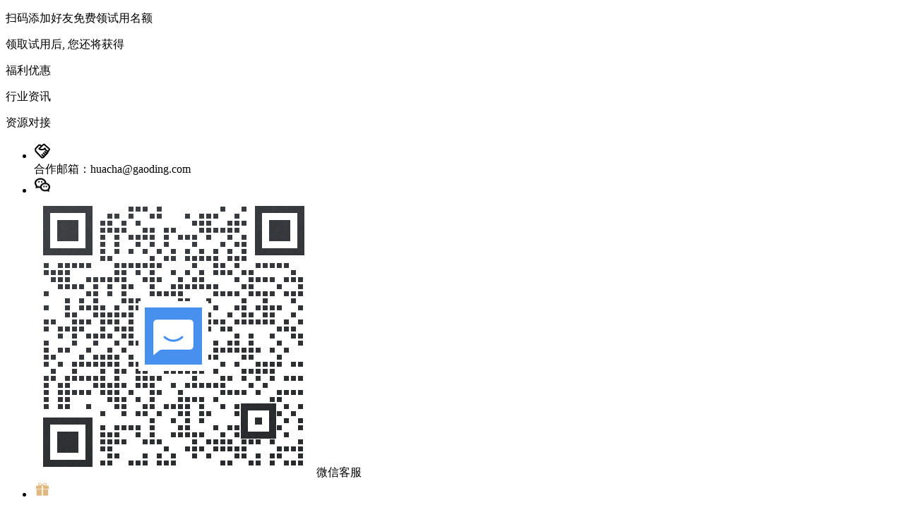

--- FILE ---
content_type: text/html; charset=UTF-8
request_url: https://www.huanleguang.com/content-26349.html
body_size: 16560
content:
<!DOCTYPE html>
<html lang="zh-CN">

<head>
    <script>
    var _hmt = _hmt || [];
    (function() {
        var hm = document.createElement("script");
        hm.src = "https://hm.baidu.com/hm.js?a0e68ee328ed06e340873b6e1579b2a3";
        var s = document.getElementsByTagName("script")[0];
        s.parentNode.insertBefore(hm, s);
    })();
    </script>

    <script>
    var _hmt = _hmt || [];
    (function() {
        var hm = document.createElement("script");
        hm.src = "https://hm.baidu.com/hm.js?8fcfbb76fc0d9be459e053b2bebf5c58";
        var s = document.getElementsByTagName("script")[0];
        s.parentNode.insertBefore(hm, s);
    })();
    </script>
    <meta name="baidu-site-verification" content="code-ZAmF5QnxTW" />

    <meta charset="UTF-8">
	<meta http-equiv="X-UA-Compatible" content="IE=edge,chrome=1">
    <meta name="360-site-verification" content="99de1a1a14bbb1fad18b7e83bacb4d0b" />
    <meta name="sogou_site_verification" content="WKH121OLad"/>
    <meta name="shenma-site-verification" content="fc9b9553e03df4513d9c85ef169069cb_1611137911">

    
	<!-- <meta name="viewport" content="width=device-width, initial-scale=1, minimum-scale=1"> -->
	<link rel="profile" href="http://gmpg.org/xfn/11">
		<link rel="stylesheet" href="https://www.huanleguang.com/wp-content/themes/neve/hlg-ui.css">
        	<meta name="keywords" content="电商攻略" />
<meta name="description" content="王者荣耀游戏的火爆给很多玩王者荣耀非常厉害的朋友很多的创业的机会，比如说有不少的人就考虑在淘宝开一家王者荣耀代练的淘宝店铺。但这些朋友可能玩王者荣耀非常厉害，但对于王者荣耀代练淘宝开店怎么发布商品可能并不是特别清楚，今天就通过这篇简短的文章来进行简单的分析和介绍。 王者荣耀代练淘宝开店怎么..." />
<title>有网友想知道王者荣耀代练淘宝开店怎么发布商品-欢乐逛</title><link rel='dns-prefetch' href='//s.w.org' />
<link rel="alternate" type="application/rss+xml" title="欢乐逛 &raquo; Feed" href="https://www.huanleguang.com/feed" />
<link rel="alternate" type="application/rss+xml" title="欢乐逛 &raquo; 评论Feed" href="https://www.huanleguang.com/comments/feed" />
		<style type="text/css">
img.wp-smiley,
img.emoji {
	display: inline !important;
	border: none !important;
	box-shadow: none !important;
	height: 1em !important;
	width: 1em !important;
	margin: 0 .07em !important;
	vertical-align: -0.1em !important;
	background: none !important;
	padding: 0 !important;
}
</style>
	<link rel='stylesheet' id='BEEPRESSCSS-css'  href='https://www.huanleguang.com/wp-content/plugins/beepress/lib/beepress.css?ver=6.4.0' type='text/css' media='screen' />
<link rel='stylesheet' id='commoncss-css'  href='https://www.huanleguang.com/wp-content/themes/neve/assets/css/common.css?ver=5.5-alpha-47984' type='text/css' media='all' />
<link rel='stylesheet' id='productioncss-css'  href='https://www.huanleguang.com/wp-content/themes/neve/assets/css/production.css?ver=5.5-alpha-47984' type='text/css' media='all' />
<link rel='stylesheet' id='productiondetailcss-css'  href='https://www.huanleguang.com/wp-content/themes/neve/assets/css/production-detail.css?ver=5.5-alpha-47984' type='text/css' media='all' />
<link rel='stylesheet' id='swipercss-css'  href='https://www.huanleguang.com/wp-content/themes/neve/assets/css/swiper-bundle.min.css?ver=5.5-alpha-47984' type='text/css' media='all' />
<link rel='stylesheet' id='wp-block-library-css'  href='https://www.huanleguang.com/wp-includes/css/dist/block-library/style.min.css?ver=5.5-alpha-47984' type='text/css' media='all' />
<link rel='stylesheet' id='neve-style-css'  href='https://www.huanleguang.com/wp-content/themes/neve/style.min.css?ver=2.8.4' type='text/css' media='all' />
<style id='neve-style-inline-css' type='text/css'>
.header-menu-sidebar-inner li.menu-item-nav-search { display: none; }
 .container{ max-width: 833px; } .has-neve-link-hover-color-color{ color: #0366d6!important; } .has-neve-link-color-color{ color: #0366d6!important; } .has-neve-text-color-color{ color: #404248!important; } .has-neve-button-color-color{ color: #0366d6!important; } .has-neve-link-color-background-color{ background-color: #0366d6!important; } .has-neve-link-hover-color-background-color{ background-color: #0366d6!important; } .has-neve-button-color-background-color{ background-color: #0366d6!important; } .has-neve-text-color-background-color{ background-color: #404248!important; } .single-post-container .alignfull > [class*="__inner-container"], .single-post-container .alignwide > [class*="__inner-container"]{ max-width:803px } .button.button-primary, button, input[type=button], .btn, input[type="submit"], /* Buttons in navigation */ ul[id^="nv-primary-navigation"] li.button.button-primary > a, .menu li.button.button-primary > a, .wp-block-button.is-style-primary .wp-block-button__link, .wc-block-grid .wp-block-button .wp-block-button__link{ background-color: #0366d6;color: #ffffff;border-radius:3px;border:none;border-width:1px 1px 1px 1px; } .button.button-primary:hover, .nv-tags-list a:hover, ul[id^="nv-primary-navigation"] li.button.button-primary > a:hover, .menu li.button.button-primary > a:hover, .wp-block-button.is-style-primary .wp-block-button__link:hover, .wc-block-grid .wp-block-button .wp-block-button__link:hover{ background-color: #0366d6;color: #ffffff; } .button.button-secondary, #comments input[type="submit"], #comments input[type=submit], .cart-off-canvas .button.nv-close-cart-sidebar, .wp-block-button.is-style-secondary .wp-block-button__link{ color: #676767;border-radius:3px;border:1px solid;border-width:1px 1px 1px 1px; } .button.button-secondary:hover, #comments input[type="submit"]:hover, .cart-off-canvas .button.nv-close-cart-sidebar:hover, .wp-block-button.is-style-secondary .wp-block-button__link:hover{ color: #676767; } .nv-tags-list a:hover{ background-color: #0366d6; } .nv-tags-list a{ color: #0366d6;border-color: #0366d6; } .blog .blog-entry-title, .archive .blog-entry-title{ text-transform: none; } .header-main-inner,.header-main-inner a:not(.button),.header-main-inner .navbar-toggle{ color: #404248; } .header-main-inner .nv-icon svg,.header-main-inner .nv-contact-list svg{ fill: #404248; } .header-main-inner .icon-bar{ background-color: #404248; } .hfg_header .header-main-inner .nav-ul .sub-menu{ background-color: #ffffff; } .hfg_header .header-main-inner{ background-color: #ffffff; } .header-menu-sidebar .header-menu-sidebar-bg,.header-menu-sidebar .header-menu-sidebar-bg a:not(.button),.header-menu-sidebar .header-menu-sidebar-bg .navbar-toggle{ color: #404248; } .header-menu-sidebar .header-menu-sidebar-bg .nv-icon svg,.header-menu-sidebar .header-menu-sidebar-bg .nv-contact-list svg{ fill: #404248; } .header-menu-sidebar .header-menu-sidebar-bg .icon-bar{ background-color: #404248; } .hfg_header .header-menu-sidebar .header-menu-sidebar-bg .nav-ul .sub-menu{ background-color: #ffffff; } .hfg_header .header-menu-sidebar .header-menu-sidebar-bg{ background-color: #ffffff; } .header-menu-sidebar{ width: 360px; } .builder-item--logo .site-logo img{ max-width: 120px; } .builder-item--logo .site-logo{ padding:10px 0px 10px 0px; } .builder-item--logo{ margin:0px 0px 0px 0px; } .builder-item--nav-icon .navbar-toggle{ padding:10px 15px 10px 15px; } .builder-item--nav-icon{ margin:0px 0px 0px 0px; } .builder-item--primary-menu .nav-menu-primary > .nav-ul li:not(.woocommerce-mini-cart-item) > a,.builder-item--primary-menu .nav-menu-primary > .nav-ul .has-caret > a,.builder-item--primary-menu .nav-menu-primary > .nav-ul .neve-mm-heading span,.builder-item--primary-menu .nav-menu-primary > .nav-ul .has-caret{ color: #404248; } .builder-item--primary-menu .nav-menu-primary > .nav-ul li:not(.woocommerce-mini-cart-item) > a:after,.builder-item--primary-menu .nav-menu-primary > .nav-ul li > .has-caret > a:after{ background-color: #d92424; } .builder-item--primary-menu .nav-menu-primary > .nav-ul li:not(.woocommerce-mini-cart-item):hover > a,.builder-item--primary-menu .nav-menu-primary > .nav-ul li:hover > .has-caret > a,.builder-item--primary-menu .nav-menu-primary > .nav-ul li:hover > .has-caret{ color: #d92424; } .builder-item--primary-menu .nav-menu-primary > .nav-ul li:hover > .has-caret svg{ fill: #d92424; } .builder-item--primary-menu .nav-menu-primary > .nav-ul li.current-menu-item > a,.builder-item--primary-menu .nav-menu-primary > .nav-ul li.current_page_item > a,.builder-item--primary-menu .nav-menu-primary > .nav-ul li.current_page_item > .has-caret > a{ color: #d92424; } .builder-item--primary-menu .nav-menu-primary > .nav-ul li.current-menu-item > .has-caret svg{ fill: #d92424; } .builder-item--primary-menu .nav-ul > li:not(:last-of-type){ margin-right:45px; } .builder-item--primary-menu .style-full-height .nav-ul li:not(.menu-item-nav-search):not(.menu-item-nav-cart):hover > a:after{ width: calc(100% + 45px); } .builder-item--primary-menu .nav-ul li a, .builder-item--primary-menu .neve-mm-heading span{ min-height: 25px; } .builder-item--primary-menu{ font-size: 1em; line-height: 1.6em; letter-spacing: 0px; font-weight: 500; text-transform: none; padding:0px 0px 0px 0px;margin:0px 0px 0px 0px; } .builder-item--primary-menu svg{ width: 1em;height: 1em; } .builder-item--header_search input[type=submit],.builder-item--header_search .nv-search-icon-wrap{ width: 14px; } .builder-item--header_search input[type=search]{ height: 40px; font-size: 14px; padding-right:45px;border-width:1px 1px 1px 1px;border-radius:1px 1px 1px 1px; } .builder-item--header_search .nv-search-icon-wrap .nv-icon svg{ width: 14px;height: 14px; } .builder-item--header_search{ padding:0px 0px 0px 0px;margin:0px 0px 0px 0px; } .footer-top-inner{ background-color: #23272d; } .footer-top-inner,.footer-top-inner a:not(.button),.footer-top-inner .navbar-toggle{ color: #ffffff; } .footer-top-inner .nv-icon svg,.footer-top-inner .nv-contact-list svg{ fill: #ffffff; } .footer-top-inner .icon-bar{ background-color: #ffffff; } .footer-top-inner .nav-ul .sub-menu{ background-color: #23272d; } .footer-bottom-inner{ background-color: #24292e; } .footer-bottom-inner,.footer-bottom-inner a:not(.button),.footer-bottom-inner .navbar-toggle{ color: #ffffff; } .footer-bottom-inner .nv-icon svg,.footer-bottom-inner .nv-contact-list svg{ fill: #ffffff; } .footer-bottom-inner .icon-bar{ background-color: #ffffff; } .footer-bottom-inner .nav-ul .sub-menu{ background-color: #24292e; } .builder-item--footer-one-widgets{ padding:0px 0px 0px 0px;margin:0px 0px 0px 0px; } .builder-item--footer-two-widgets{ padding:0px 0px 0px 0px;margin:0px 0px 0px 0px; } .builder-item--footer-four-widgets{ padding:0px 0px 0px 0px;margin:0px 0px 0px 0px; } .builder-item--footer_copyright, .builder-item--footer_copyright *{ color: #999999; } .builder-item--footer_copyright{ font-size: 1em; line-height: 1.6em; letter-spacing: 0px; font-weight: 500; text-transform: none; padding:0px 0px 0px 0px;margin:0px 0px 0px 0px; } .builder-item--footer_copyright svg{ width: 1em;height: 1em; } @media(min-width: 576px){ .container{ max-width: 992px; } .single-post-container .alignfull > [class*="__inner-container"], .single-post-container .alignwide > [class*="__inner-container"]{ max-width:962px } .header-menu-sidebar{ width: 360px; } .builder-item--logo .site-logo img{ max-width: 120px; } .builder-item--logo .site-logo{ padding:10px 0px 10px 0px; } .builder-item--logo{ margin:0px 0px 0px 0px; } .builder-item--nav-icon .navbar-toggle{ padding:10px 15px 10px 15px; } .builder-item--nav-icon{ margin:0px 0px 0px 0px; } .builder-item--primary-menu .nav-ul > li:not(:last-of-type){ margin-right:45px; } .builder-item--primary-menu .style-full-height .nav-ul li:not(.menu-item-nav-search):not(.menu-item-nav-cart):hover > a:after{ width: calc(100% + 45px); } .builder-item--primary-menu .nav-ul li a, .builder-item--primary-menu .neve-mm-heading span{ min-height: 25px; } .builder-item--primary-menu{ font-size: 1em; line-height: 1.6em; letter-spacing: 0px; padding:0px 0px 0px 0px;margin:0px 0px 0px 0px; } .builder-item--primary-menu svg{ width: 1em;height: 1em; } .builder-item--header_search input[type=submit],.builder-item--header_search .nv-search-icon-wrap{ width: 14px; } .builder-item--header_search input[type=search]{ height: 40px; font-size: 14px; padding-right:45px;border-width:1px 1px 1px 1px;border-radius:1px 1px 1px 1px; } .builder-item--header_search .nv-search-icon-wrap .nv-icon svg{ width: 14px;height: 14px; } .builder-item--header_search{ padding:0px 0px 0px 0px;margin:0px 0px 0px 0px; } .builder-item--footer-one-widgets{ padding:0px 0px 0px 0px;margin:0px 0px 0px 0px; } .builder-item--footer-two-widgets{ padding:0px 0px 0px 0px;margin:0px 0px 0px 0px; } .builder-item--footer-four-widgets{ padding:0px 0px 0px 0px;margin:0px 0px 0px 0px; } .builder-item--footer_copyright{ font-size: 1em; line-height: 1.6em; letter-spacing: 0px; padding:0px 0px 0px 0px;margin:0px 0px 0px 0px; } .builder-item--footer_copyright svg{ width: 1em;height: 1em; } }@media(min-width: 960px){ .container{ max-width: 1400px; } body:not(.single):not(.archive):not(.blog):not(.search) .neve-main > .container .col{ max-width: 70%; } body:not(.single):not(.archive):not(.blog):not(.search) .nv-sidebar-wrap{ max-width: 30%; } .neve-main > .archive-container .nv-index-posts.col{ max-width: 70%; } .neve-main > .archive-container .nv-sidebar-wrap{ max-width: 30%; } .neve-main > .single-post-container .nv-single-post-wrap.col{ max-width: 70%; } .single-post-container .alignfull > [class*="__inner-container"], .single-post-container .alignwide > [class*="__inner-container"]{ max-width:950px } .container-fluid.single-post-container .alignfull > [class*="__inner-container"], .container-fluid.single-post-container .alignwide > [class*="__inner-container"]{ max-width:calc(70% + 15px) } .neve-main > .single-post-container .nv-sidebar-wrap{ max-width: 30%; } .blog .blog-entry-title, .archive .blog-entry-title{ font-size: 24px; } .blog .entry-summary, .archive .entry-summary, .blog .post-pages-links{ font-size: 16px; } .blog .nv-meta-list li, .archive .nv-meta-list li{ font-size: 14px; } .header-main-inner{ height:56px; } .header-menu-sidebar{ width: 360px; } .builder-item--logo .site-logo img{ max-width: 74px; } .builder-item--logo .site-logo{ padding:10px 0px 10px 0px; } .builder-item--logo{ margin:0px 0px 0px 0px; } .builder-item--nav-icon .navbar-toggle{ padding:10px 15px 10px 15px; } .builder-item--nav-icon{ margin:0px 0px 0px 0px; } .builder-item--primary-menu .nav-ul > li:not(:last-of-type){ margin-right:45px; } .builder-item--primary-menu .style-full-height .nav-ul li:not(.menu-item-nav-search):not(.menu-item-nav-cart) > a:after{ left:-22.5px;right:-22.5px } .builder-item--primary-menu .style-full-height .nav-ul li:not(.menu-item-nav-search):not(.menu-item-nav-cart):hover > a:after{ width: calc(100% + 45px); } .builder-item--primary-menu .nav-ul li a, .builder-item--primary-menu .neve-mm-heading span{ min-height: 25px; } .builder-item--primary-menu{ font-size: 1em; line-height: 1.6em; letter-spacing: 0px; padding:0px 0px 0px 0px;margin:0px 0px 0px 0px; } .builder-item--primary-menu svg{ width: 1em;height: 1em; } .builder-item--header_search input[type=submit],.builder-item--header_search .nv-search-icon-wrap{ width: 14px; } .builder-item--header_search input[type=search]{ height: 34px; font-size: 14px; padding-right:45px;border-width:1px 1px 1px 1px;border-radius:1px 1px 1px 1px; } .builder-item--header_search .nv-search-icon-wrap .nv-icon svg{ width: 14px;height: 14px; } .builder-item--header_search{ padding:0px 0px 0px 0px;margin:0px 0px 0px 0px; } .footer-top-inner{ height:250px; } .builder-item--footer-one-widgets{ padding:0px 0px 0px 0px;margin:0px 0px 0px 0px; } .builder-item--footer-two-widgets{ padding:0px 0px 0px 0px;margin:0px 0px 0px 0px; } .builder-item--footer-four-widgets{ padding:0px 0px 0px 0px;margin:0px 0px 0px 0px; } .builder-item--footer_copyright{ font-size: 16px; line-height: 1em; letter-spacing: 0px; padding:0px 0px 0px 0px;margin:6px 6px 6px 6px; } .builder-item--footer_copyright svg{ width: 16px;height: 16px; } }
</style>
<link rel='stylesheet' id='QAPress-css'  href='https://www.huanleguang.com/wp-content/plugins/qapress/css/style.css?ver=3.5.0' type='text/css' media='all' />
<style id='QAPress-inline-css' type='text/css'>

        .q-content .topic-tab,.q-content .q-answer .as-user,.q-content .q-answer .as-comment-name,.q-content .q-related li .q-related-comments{color: #d92424;}
        .q-content .q-topic-wrap a:hover,.q-content .q-answer .as-action a:hover,.q-content .topic-tab:hover,.q-content .topic-title:hover,.q-content .q-related li a:hover,.q-content .q-related li a:hover .q-related-comments{color:#d92424;}
        .q-content .put-top,.q-content .topic-tab.current-tab,.q-content .q-answer .as-submit .btn-submit,.q-content .q-answer .as-comments-submit,.q-content .q-add-header .btn-post,.q-content .q-pagination .current,.q-btn-new,.q-mobile-ask a{background-color:#d92424;}
        .q-content .q-answer .as-submit .btn-submit:hover,.q-content .q-answer .as-comments-submit:hover,.q-content .q-add-header .btn-post:hover,.q-content .topic-tab.current-tab:hover,.q-content .q-pagination a:hover,.q-btn-new:hover,.q-mobile-ask a:hover{background-color:#d92424;}
        .q-content .q-answer .as-comments-input:focus{border-color: #d92424;}
        
</style>
<script type='text/javascript' src='https://www.huanleguang.com/wp-includes/js/jquery/jquery.js?ver=1.12.4-wp'></script>
<script type='text/javascript' src='https://www.huanleguang.com/wp-includes/js/jquery/jquery-migrate.min.js?ver=1.4.1'></script>
<script type='text/javascript' src='https://www.huanleguang.com/wp-content/plugins/beepress/lib/player.js?ver=6.4.0'></script>
<script type='text/javascript' src='https://www.huanleguang.com/wp-content/themes/neve/assets/js/common/popper.min.js?ver=5.5-alpha-47984'></script>
<script type='text/javascript' src='https://www.huanleguang.com/wp-content/themes/neve/assets/js/common/swiper-bundle.min.js?ver=5.5-alpha-47984'></script>
<script type='text/javascript' src='https://www.huanleguang.com/wp-content/themes/neve/assets/js/common/index.js?ver=5.5-alpha-47984'></script>
<script type='text/javascript' src='https://www.huanleguang.com/wp-content/themes/neve/assets/js/common/production.js?ver=5.5-alpha-47984'></script>

<!--Plugin WP Missed Schedule 2011.0920.2011 Active--><link rel='https://api.w.org/' href='https://www.huanleguang.com/wp-json/' />
<link rel="EditURI" type="application/rsd+xml" title="RSD" href="https://www.huanleguang.com/xmlrpc.php?rsd" />
<link rel="wlwmanifest" type="application/wlwmanifest+xml" href="https://www.huanleguang.com/wp-includes/wlwmanifest.xml" /> 
<link rel='prev' title='淘宝素材网有何用？能否帮助淘宝店铺提升流量？' href='https://www.huanleguang.com/content-24690.html' />
<link rel='next' title='抖音开店必须成年吗？抖音开店有这样的规定吗？' href='https://www.huanleguang.com/content-27600.html' />
<meta name="generator" content="WordPress 5.5-alpha-47984" />
<link rel="canonical" href="https://www.huanleguang.com/content-26349.html" />
<link rel="alternate" type="application/json+oembed" href="https://www.huanleguang.com/wp-json/oembed/1.0/embed?url=https%3A%2F%2Fwww.huanleguang.com%2Fcontent-26349.html" />
<link rel="alternate" type="text/xml+oembed" href="https://www.huanleguang.com/wp-json/oembed/1.0/embed?url=https%3A%2F%2Fwww.huanleguang.com%2Fcontent-26349.html&#038;format=xml" />
<style type="text/css">.recentcomments a{display:inline !important;padding:0 !important;margin:0 !important;}</style>		<style type="text/css" id="wp-custom-css">
			@media (min-width: 960px) {
	.container {
		max-width: 1240px;
	}
}
@media screen and (max-width: 960px) {
    .tablet-left .builder-item--footer-menu, .tablet-left .component-wrap, .tablet-left .nav-ul, .tablet-left .nv-nav-wrap, .tablet-left .nv-search-icon-component, .tablet-left .site-logo {
        align-items: flex-start;
    }
    .header-menu-sidebar-inner .nav-menu-primary li.menu-btn  {
        width: auto;
    }
}
.sub-menu-color-red a{
	color: red !important;
}
	
.nav-ul>.menu-item-has-children>.sub-menu {
    left: 0;
	right: inherit;
}
.header--row .header--row-inner .container .row {
	justify-content: space-between;
}
.header--row .header--row-inner .container .row .desktop-left {
	width: 200px !important;
	flex: none !important;
}
.header--row .header--row-inner .container .row .desktop-right {
	flex: 1 !important;
	max-width: none !important;
}
.hlg-production__banner.hlg-production__banner--1688gdsp{
    background-image: url(https://hlgcdn.oss-cn-hangzhou.aliyuncs.com/huanleguang/production-banner-1688gdsp.png)}
.hlg-production__banner.hlg-production__banner--ksgdsj{
    background-image: url(https://hlgcdn.oss-cn-hangzhou.aliyuncs.com/huanleguang/production-banner-ksgdsj.png)}
.hlg-production__banner.hlg-production__banner--dygdsj{
    background-image: url(https://hlgcdn.oss-cn-hangzhou.aliyuncs.com/huanleguang/production-banner-dygdsj.png)}
.hlg-production__banner.hlg-production__banner--pddgdsj{
    background-image: url(https://hlgcdn.oss-cn-hangzhou.aliyuncs.com/huanleguang/production-banner-pddgdsj.png)}
p{margin-bottom: 0}
.fixed-model__wrap .fixed-model__item-content img {
	width: 24px;
}
.fixed-model__wrap .fixed-model__top {
	background-size: 24px;
}

.article-content-col{
	background: #f9f9f9;
	padding: 24px;
}
.article-content-col:hover{
	cursor: pointer;
	background: rgba(255,255,255,1);
	box-shadow: 0px 0px 12px 0px rgba(220,220,220,0.5);
}

.nv-content-wrap p{
	text-indent: 2em;
}


.footer-btn--default a {
	color: #000;
	display: flex;
  width: 100%;
  height: 100%;
  align-items: center;
  justify-content: center;
}

.swiper-slide-prod .footer-btn--default:hover a {
	color: #fff;
}

.hlg-production__banner .content .right .footer {
	right: 48px;
}

.hlg-production__banner {
	background: url("
https://hlgcdn.oss-cn-hangzhou.aliyuncs.com/huanleguang/banner-pro.png") no-repeat center, linear-gradient(270.04deg, #FFF3ED 0.02%, #FFF3F3 99.39%);
	background-size: 1920px 400px;
}

.hlg-production__content .details section .image-list img {
	height: 100%;
}

.article-content-col .content{
	padding: 0;
	border: 0;
}

#secondary .widget{
	padding: 24px 20px;
	background: #ffffff;
	margin-bottom: 16px;
	
}
#secondary ul li a{
	color: #333;
}
#secondary ul li a:hover{
	color: #d92424;
}
#secondary .widget .tagcloud{
	display: flex;
	flex-wrap: wrap;
	justify-content: space-between;
}

#secondary .widget .tagcloud .tag-cloud-link{
	display: inline-block;
	font-size: 12px!important;
	width:84px;
  height:28px;
	line-height: 28px;
  border-radius:2px;
  border:1px solid rgba(153,153,153,1);
	text-align: center;
	margin-top: 16px;
	color: #333;
}
#secondary .widget .tagcloud .tag-cloud-link:hover{
	color: #d92424;
	border-color: #d92424;
}

.builder-item--primary-menu .nav-ul > li:not(:last-of-type){
	margin-right: 30px;
}
		</style>
		</head>

<body  class="post-template-default single single-post postid-26349 single-format-standard wp-custom-logo nv-sidebar-right menu_sidebar_slide_left" id="neve_body"  >

<div class="wrapper">
    <!-- 免费试用弹窗 -->
    <div class="free-guide_wrap">
        <div class="free-guide">
            <div class="free-guide__close"></div>
            <p>扫码添加好友免费领试用名额</p>
            <p>领取试用后, 您还将获得</p>
            <p>福利优惠</p>
            <p>行业资讯</p>
            <p>资源对接</p>
        </div>
    </div>

    <!-- 右侧悬浮位 -->
    <div id="fixed-model" class="fixed-model__wrap">
        <ul id="J_fixedModelUl" class="fixed-model">
            <!-- 公共页面的icon -->
            <!-- <li id="fixed-tool-ww" class="fixed-model__item">
                <div class="fixed-model__item-content">
                    <img src="https://hlgcdn.oss-cn-hangzhou.aliyuncs.com/huanleguang/icon-qn.png" alt="">
                </div>
                <div class="fixed-model__item-hover fixed-model__item-hover--row">
                    联系客服
                    <img src="https://alisc.dancf.com/hlgofficial/fixedtool/ww.png" alt="ww">
                </div>
            </li> -->
            <li class="fixed-model__item">
                <div class="fixed-model__item-content">
                    <img src="https://hlgcdn.oss-cn-hangzhou.aliyuncs.com/huanleguang/icon-hz.png" alt="">
                </div>
                <div class="fixed-model__item-hover">
                    合作邮箱：huacha@gaoding.com
                </div>
            </li>
            <li class="fixed-model__item">
                <div class="fixed-model__item-content">
                    <img src="https://hlgcdn.oss-cn-hangzhou.aliyuncs.com/huanleguang/icon-wechat.png" alt="">
                </div>
                <div class="fixed-model__item-hover">
                    <img src="https://hlgcdn.huanleguang.com/hlg-ui/171402779427998/1.png" alt="ww">
                    微信客服
                </div>
            </li>
            <li class="fixed-model__item">
                <div class="fixed-model__item-content">
                    <img src="https://hlgcdn.oss-cn-hangzhou.aliyuncs.com/huanleguang/icon-gift.png" alt="">
                </div>
                <div class="fixed-model__item-hover">
                    <img src="https://hlgcdn.oss-cn-hangzhou.aliyuncs.com/huanleguang/fixed-erweima-gzh.png" alt="ww">
                    关注公众号<br>免费领取资料
                </div>
            </li>

            <!-- 短信营销的icon -->
            <li class="fixed-model__item fixed-model__item--crm">
                <div class="fixed-model__item-content">
                    <img src="https://hlgcdn.oss-cn-hangzhou.aliyuncs.com/huanleguang/icon-phone.png" alt="">
                </div>
                <div class="fixed-model__item-hover" style="text-align:left">
                    客服电话：<br>
                    <span style="font-style: italic;font-weight: bold;font-size: 20px;line-height: 24px;letter-spacing: 2px;color: #000000;">0592-5803171</span>
                </div>
            </li>
            <li class="fixed-model__item fixed-model__item--crm">
                <div class="fixed-model__item-content">
                    <img src="https://hlgcdn.oss-cn-hangzhou.aliyuncs.com/huanleguang/icon-wechat.png" alt="">
                </div>
                <div class="fixed-model__item-hover">
                    <img src="https://hlgcdn.oss-cn-hangzhou.aliyuncs.com/huanleguang/短信营销二维码.png" alt="ww">
                    微信客服
                </div>
            </li>
        </ul>

    </div>
    <div id="J_fixedToolCollapse" class="fixed-tool__collapse"></div>
    <div id="to-top" class="fixed-model__top"></div>

    	<header class="header" role="banner">
		<a class="neve-skip-link show-on-focus" href="#content" tabindex="0">
			Skip to content		</a>
		<div id="header-grid"  class="hfg_header site-header">
	
<nav class="header--row header-main hide-on-mobile hide-on-tablet layout-full-contained nv-navbar header--row"
	data-row-id="main" data-show-on="desktop">

	<div
		class="header--row-inner header-main-inner">
		<div class="container">
			<div
				class="row row--wrapper"
				data-section="hfg_header_layout_main" >
				<div class="builder-item hfg-item-first col-4 col-md-4 col-sm-4 desktop-left tablet-left mobile-left"><div class="item--inner builder-item--logo"
		data-section="title_tagline"
		data-item-id="logo">
	<div class="site-logo">
	<a class="brand" href="https://www.huanleguang.com/" title="欢乐逛"
			aria-label="欢乐逛"><div class="title-with-logo"><img src="https://www.huanleguang.com/wp-content/uploads/2020/08/logo.png" alt=""><div class="nv-title-tagline-wrap"><small>电商IT服务商</small></div></div></a></div>

	</div>

</div><div class="builder-item has-nav col-7 col-md-7 col-sm-7 desktop-right tablet-left mobile-left"><div class="item--inner builder-item--primary-menu has_menu"
		data-section="header_menu_primary"
		data-item-id="primary-menu">
	<div class="nv-nav-wrap">
	<div role="navigation" class="style-plain nav-menu-primary"
			aria-label="Primary Menu">

		<ul id="nv-primary-navigation-main" class="primary-menu-ul nav-ul"><li id="menu-item-43" class="menu-item menu-item-type-post_type menu-item-object-page menu-item-home menu-item-43"><a href="https://www.huanleguang.com/">首页</a></li>
<li id="menu-item-23882" class="menu-item menu-item-type-custom menu-item-object-custom menu-item-has-children menu-item-23882"><a href="https://www.huanleguang.com/production-tbqnzs"><span class="menu-item-title-wrap">电商必备</span><div class="caret-wrap 2" tabindex="0"><span class="caret"><svg xmlns="http://www.w3.org/2000/svg" viewBox="0 0 448 512"><path d="M207.029 381.476L12.686 187.132c-9.373-9.373-9.373-24.569 0-33.941l22.667-22.667c9.357-9.357 24.522-9.375 33.901-.04L224 284.505l154.745-154.021c9.379-9.335 24.544-9.317 33.901.04l22.667 22.667c9.373 9.373 9.373 24.569 0 33.941L240.971 381.476c-9.373 9.372-24.569 9.372-33.942 0z"/></svg></span></div></a>
<ul class="sub-menu">
	<li id="menu-item-23721" class="menu-item menu-item-type-custom menu-item-object-custom menu-item-has-children menu-item-23721"><a><span class="menu-item-title-wrap">全能助手</span><div class="caret-wrap 3" tabindex="0"><span class="caret"><svg xmlns="http://www.w3.org/2000/svg" viewBox="0 0 448 512"><path d="M207.029 381.476L12.686 187.132c-9.373-9.373-9.373-24.569 0-33.941l22.667-22.667c9.357-9.357 24.522-9.375 33.901-.04L224 284.505l154.745-154.021c9.379-9.335 24.544-9.317 33.901.04l22.667 22.667c9.373 9.373 9.373 24.569 0 33.941L240.971 381.476c-9.373 9.372-24.569 9.372-33.942 0z"/></svg></span></div></a>
	<ul class="sub-menu">
		<li id="menu-item-23728" class="sub-menu-color-red menu-item menu-item-type-post_type menu-item-object-page menu-item-23728"><a href="https://www.huanleguang.com/production-tbqnzs">淘宝全能助手</a></li>
		<li id="menu-item-23737" class="menu-item menu-item-type-post_type menu-item-object-page menu-item-23737"><a href="https://www.huanleguang.com/production-jdqnzs">京东全能助手</a></li>
		<li id="menu-item-23727" class="menu-item menu-item-type-post_type menu-item-object-page menu-item-23727"><a href="https://www.huanleguang.com/production-wxsdqnzs">视频号小店全能助手</a></li>
	</ul>
</li>
	<li id="menu-item-23722" class="menu-item menu-item-type-custom menu-item-object-custom menu-item-has-children menu-item-23722"><a><span class="menu-item-title-wrap">上货助手</span><div class="caret-wrap 7" tabindex="0"><span class="caret"><svg xmlns="http://www.w3.org/2000/svg" viewBox="0 0 448 512"><path d="M207.029 381.476L12.686 187.132c-9.373-9.373-9.373-24.569 0-33.941l22.667-22.667c9.357-9.357 24.522-9.375 33.901-.04L224 284.505l154.745-154.021c9.379-9.335 24.544-9.317 33.901.04l22.667 22.667c9.373 9.373 9.373 24.569 0 33.941L240.971 381.476c-9.373 9.372-24.569 9.372-33.942 0z"/></svg></span></div></a>
	<ul class="sub-menu">
		<li id="menu-item-33717" class="menu-item menu-item-type-post_type menu-item-object-page menu-item-33717"><a href="https://www.huanleguang.com/production-xhsshzs">小红书上货助手</a></li>
		<li id="menu-item-23726" class="sub-menu-color-red menu-item menu-item-type-post_type menu-item-object-page menu-item-23726"><a href="https://www.huanleguang.com/production-dyshzs">抖音上货助手</a></li>
		<li id="menu-item-23736" class="menu-item menu-item-type-post_type menu-item-object-page menu-item-23736"><a href="https://www.huanleguang.com/production-ksshzs">快手上货助手</a></li>
		<li id="menu-item-23733" class="menu-item menu-item-type-post_type menu-item-object-page menu-item-23733"><a href="https://www.huanleguang.com/production-pddshzs">拼多多上货助手</a></li>
		<li id="menu-item-23739" class="menu-item menu-item-type-post_type menu-item-object-page menu-item-23739"><a href="https://www.huanleguang.com/production-1688shzs">1688上货助手</a></li>
		<li id="menu-item-23735" class="menu-item menu-item-type-post_type menu-item-object-page menu-item-23735"><a href="https://www.huanleguang.com/production-pddddzs">拼多多打单助手</a></li>
	</ul>
</li>
	<li id="menu-item-23723" class="menu-item menu-item-type-custom menu-item-object-custom menu-item-has-children menu-item-23723"><a><span class="menu-item-title-wrap">店铺设计</span><div class="caret-wrap 14" tabindex="0"><span class="caret"><svg xmlns="http://www.w3.org/2000/svg" viewBox="0 0 448 512"><path d="M207.029 381.476L12.686 187.132c-9.373-9.373-9.373-24.569 0-33.941l22.667-22.667c9.357-9.357 24.522-9.375 33.901-.04L224 284.505l154.745-154.021c9.379-9.335 24.544-9.317 33.901.04l22.667 22.667c9.373 9.373 9.373 24.569 0 33.941L240.971 381.476c-9.373 9.372-24.569 9.372-33.942 0z"/></svg></span></div></a>
	<ul class="sub-menu">
		<li id="menu-item-23734" class="sub-menu-color-red menu-item menu-item-type-post_type menu-item-object-page menu-item-23734"><a href="https://www.huanleguang.com/production-pddgdsj">拼多多稿定设计</a></li>
		<li id="menu-item-30242" class="menu-item menu-item-type-post_type menu-item-object-page menu-item-30242"><a href="https://www.huanleguang.com/dygdsj">抖音稿定设计</a></li>
		<li id="menu-item-30241" class="menu-item menu-item-type-post_type menu-item-object-page menu-item-30241"><a href="https://www.huanleguang.com/ksgdsj">快手稿定设计</a></li>
		<li id="menu-item-30243" class="menu-item menu-item-type-post_type menu-item-object-page menu-item-30243"><a href="https://www.huanleguang.com/1688gdsp">1688稿定视频</a></li>
	</ul>
</li>
	<li id="menu-item-23724" class="menu-item menu-item-type-custom menu-item-object-custom menu-item-has-children menu-item-23724"><a><span class="menu-item-title-wrap">营销互动</span><div class="caret-wrap 19" tabindex="0"><span class="caret"><svg xmlns="http://www.w3.org/2000/svg" viewBox="0 0 448 512"><path d="M207.029 381.476L12.686 187.132c-9.373-9.373-9.373-24.569 0-33.941l22.667-22.667c9.357-9.357 24.522-9.375 33.901-.04L224 284.505l154.745-154.021c9.379-9.335 24.544-9.317 33.901.04l22.667 22.667c9.373 9.373 9.373 24.569 0 33.941L240.971 381.476c-9.373 9.372-24.569 9.372-33.942 0z"/></svg></span></div></a>
	<ul class="sub-menu">
		<li id="menu-item-23725" class="menu-item menu-item-type-post_type menu-item-object-page menu-item-23725"><a href="https://www.huanleguang.com/crm">会员营销短信</a></li>
	</ul>
</li>
</ul>
</li>
<li id="menu-item-8888" class="menu-item menu-item-type-taxonomy menu-item-object-category menu-item-has-children menu-item-8888"><a href="https://www.huanleguang.com/cat-11.html"><span class="menu-item-title-wrap">电商运营</span><div class="caret-wrap 21" tabindex="0"><span class="caret"><svg xmlns="http://www.w3.org/2000/svg" viewBox="0 0 448 512"><path d="M207.029 381.476L12.686 187.132c-9.373-9.373-9.373-24.569 0-33.941l22.667-22.667c9.357-9.357 24.522-9.375 33.901-.04L224 284.505l154.745-154.021c9.379-9.335 24.544-9.317 33.901.04l22.667 22.667c9.373 9.373 9.373 24.569 0 33.941L240.971 381.476c-9.373 9.372-24.569 9.372-33.942 0z"/></svg></span></div></a>
<ul class="sub-menu">
	<li id="menu-item-9496" class="menu-item menu-item-type-taxonomy menu-item-object-category menu-item-9496"><a href="https://www.huanleguang.com/cat-12.html">淘宝运营</a></li>
	<li id="menu-item-10340" class="menu-item menu-item-type-taxonomy menu-item-object-category menu-item-10340"><a href="https://www.huanleguang.com/cat-120.html">京东运营</a></li>
	<li id="menu-item-9497" class="sub-menu-color-red menu-item menu-item-type-taxonomy menu-item-object-category menu-item-9497"><a href="https://www.huanleguang.com/cat-14.html">抖店运营</a></li>
	<li id="menu-item-9499" class="menu-item menu-item-type-taxonomy menu-item-object-category menu-item-9499"><a href="https://www.huanleguang.com/cat-55.html">快手运营</a></li>
	<li id="menu-item-9498" class="menu-item menu-item-type-taxonomy menu-item-object-category menu-item-9498"><a href="https://www.huanleguang.com/cat-13.html">拼多多运营</a></li>
	<li id="menu-item-10401" class="menu-item menu-item-type-taxonomy menu-item-object-category menu-item-10401"><a href="https://www.huanleguang.com/cat-122.html">微信小商店运营</a></li>
</ul>
</li>
<li id="menu-item-28442" class="menu-item menu-item-type-taxonomy menu-item-object-category menu-item-has-children menu-item-28442"><a href="https://www.huanleguang.com/cat-58.html"><span class="menu-item-title-wrap">电商资讯</span><div class="caret-wrap 28" tabindex="0"><span class="caret"><svg xmlns="http://www.w3.org/2000/svg" viewBox="0 0 448 512"><path d="M207.029 381.476L12.686 187.132c-9.373-9.373-9.373-24.569 0-33.941l22.667-22.667c9.357-9.357 24.522-9.375 33.901-.04L224 284.505l154.745-154.021c9.379-9.335 24.544-9.317 33.901.04l22.667 22.667c9.373 9.373 9.373 24.569 0 33.941L240.971 381.476c-9.373 9.372-24.569 9.372-33.942 0z"/></svg></span></div></a>
<ul class="sub-menu">
	<li id="menu-item-30268" class="menu-item menu-item-type-custom menu-item-object-custom menu-item-30268"><a href="https://s.gd-share.cn/4dGs">快手入驻福利</a></li>
	<li id="menu-item-32722" class="menu-item menu-item-type-custom menu-item-object-custom menu-item-32722"><a href="https://s.dancf.com/4efi">小红书开店</a></li>
</ul>
</li>
<li id="menu-item-29951" class="menu-item menu-item-type-custom menu-item-object-custom menu-item-29951"><a href="https://www.huanleguang.com/dianshangqa">电商问答</a></li>
<li id="menu-item-8892" class="menu-item menu-item-type-taxonomy menu-item-object-category current-post-ancestor current-menu-parent current-post-parent menu-item-has-children menu-item-8892"><a href="https://www.huanleguang.com/cat-4.html"><span class="menu-item-title-wrap">新手专栏</span><div class="caret-wrap 32" tabindex="0"><span class="caret"><svg xmlns="http://www.w3.org/2000/svg" viewBox="0 0 448 512"><path d="M207.029 381.476L12.686 187.132c-9.373-9.373-9.373-24.569 0-33.941l22.667-22.667c9.357-9.357 24.522-9.375 33.901-.04L224 284.505l154.745-154.021c9.379-9.335 24.544-9.317 33.901.04l22.667 22.667c9.373 9.373 9.373 24.569 0 33.941L240.971 381.476c-9.373 9.372-24.569 9.372-33.942 0z"/></svg></span></div></a>
<ul class="sub-menu">
	<li id="menu-item-32886" class="menu-item menu-item-type-custom menu-item-object-custom menu-item-32886"><a href="https://s.dancf.com/4ejr">抖店新手必看</a></li>
	<li id="menu-item-33004" class="menu-item menu-item-type-custom menu-item-object-custom menu-item-33004"><a href="https://s.dancf.com/4ens">淘特新手必看</a></li>
	<li id="menu-item-9500" class="menu-item menu-item-type-taxonomy menu-item-object-category menu-item-9500"><a href="https://www.huanleguang.com/cat-1.html">淘宝攻略</a></li>
	<li id="menu-item-9502" class="menu-item menu-item-type-taxonomy menu-item-object-category menu-item-9502"><a href="https://www.huanleguang.com/cat-5.html">拼多多攻略</a></li>
	<li id="menu-item-9501" class="menu-item menu-item-type-taxonomy menu-item-object-category menu-item-9501"><a href="https://www.huanleguang.com/cat-10.html">抖音小店攻略</a></li>
	<li id="menu-item-33636" class="sub-menu-color-red menu-item menu-item-type-taxonomy menu-item-object-category menu-item-33636"><a href="https://www.huanleguang.com/cat-798.html">京东帮助中心</a></li>
</ul>
</li>
<li id="menu-item-39" class="menu-item menu-item-type-post_type menu-item-object-page menu-item-39"><a href="https://www.huanleguang.com/about">关于我们</a></li>
<li id="menu-item-23888" class="menu-btn menu-item menu-item-type-custom menu-item-object-custom menu-item-23888"><a>免费领取会员</a></li>
</ul>	</div>
</div>

	</div>

</div><div class="builder-item hfg-item-last col-1 col-md-1 col-sm-1 desktop-left tablet-left mobile-left"><div class="item--inner builder-item--header_search"
		data-section="header_search"
		data-item-id="header_search">
	<div class="component-wrap search-field">
	<div class="widget widget-search"  style="padding: 0;margin: 8px 2px;"  >
		<form role="search" method="get" class="search-form" action="https://www.huanleguang.com/taxonomy-xscontent.php"><label><span class="screen-reader-text">Search for...</span><input type="search" class="search-field" placeholder="搜索" value="" name="q"></label><input type="submit" class="search-submit" value="Search"><div class="nv-search-icon-wrap"><div class="nv-icon nv-search" >
				<svg width="15" height="15" viewBox="0 0 1792 1792" xmlns="http://www.w3.org/2000/svg"><path d="M1216 832q0-185-131.5-316.5t-316.5-131.5-316.5 131.5-131.5 316.5 131.5 316.5 316.5 131.5 316.5-131.5 131.5-316.5zm512 832q0 52-38 90t-90 38q-54 0-90-38l-343-342q-179 124-399 124-143 0-273.5-55.5t-225-150-150-225-55.5-273.5 55.5-273.5 150-225 225-150 273.5-55.5 273.5 55.5 225 150 150 225 55.5 273.5q0 220-124 399l343 343q37 37 37 90z"/></svg>
			</div></div></form>	</div>
</div>
	</div>

</div>							</div>
		</div>
	</div>
</nav>


<nav class="header--row header-main hide-on-desktop layout-full-contained nv-navbar header--row"
	data-row-id="main" data-show-on="mobile">

	<div
		class="header--row-inner header-main-inner">
		<div class="container">
			<div
				class="row row--wrapper"
				data-section="hfg_header_layout_main" >
				<div class="builder-item hfg-item-first col-8 col-md-8 col-sm-8 desktop-left tablet-left mobile-left"><div class="item--inner builder-item--logo"
		data-section="title_tagline"
		data-item-id="logo">
	<div class="site-logo">
	<a class="brand" href="https://www.huanleguang.com/" title="欢乐逛"
			aria-label="欢乐逛"><div class="title-with-logo"><img src="https://www.huanleguang.com/wp-content/uploads/2020/08/logo.png" alt=""><div class="nv-title-tagline-wrap"><small>电商IT服务商</small></div></div></a></div>

	</div>

</div><div class="builder-item hfg-item-last col-4 col-md-4 col-sm-4 desktop-right tablet-right mobile-right"><div class="item--inner builder-item--nav-icon"
		data-section="header_menu_icon"
		data-item-id="nav-icon">
	<div class="menu-mobile-toggle item-button navbar-toggle-wrapper">
	<button class="navbar-toggle"
					aria-label="
			Navigation Menu			">
				<div class="bars">
			<span class="icon-bar"></span>
			<span class="icon-bar"></span>
			<span class="icon-bar"></span>
		</div>
		<span class="screen-reader-text">Toggle Navigation</span>
	</button>
</div> <!--.navbar-toggle-wrapper-->


	</div>

</div>							</div>
		</div>
	</div>
</nav>

<div id="header-menu-sidebar" class="header-menu-sidebar menu-sidebar-panel slide_left">
	<div id="header-menu-sidebar-bg" class="header-menu-sidebar-bg">
		<div class="close-sidebar-panel navbar-toggle-wrapper">
			<button class="navbar-toggle active" 					aria-label="
				Navigation Menu				">
				<div class="bars">
					<span class="icon-bar"></span>
					<span class="icon-bar"></span>
					<span class="icon-bar"></span>
				</div>
				<span class="screen-reader-text">
				Toggle Navigation					</span>
			</button>
		</div>
		<div id="header-menu-sidebar-inner" class="header-menu-sidebar-inner ">
			<div class="builder-item has-nav hfg-item-last hfg-item-first col-12 col-md-12 col-sm-12 desktop-right tablet-left mobile-left"><div class="item--inner builder-item--primary-menu has_menu"
		data-section="header_menu_primary"
		data-item-id="primary-menu">
	<div class="nv-nav-wrap">
	<div role="navigation" class="style-plain nav-menu-primary"
			aria-label="Primary Menu">

		<ul id="nv-primary-navigation-sidebar" class="primary-menu-ul nav-ul"><li class="menu-item menu-item-type-post_type menu-item-object-page menu-item-home menu-item-43"><a href="https://www.huanleguang.com/">首页</a></li>
<li class="menu-item menu-item-type-custom menu-item-object-custom menu-item-has-children menu-item-23882"><a href="https://www.huanleguang.com/production-tbqnzs"><span class="menu-item-title-wrap">电商必备</span><div class="caret-wrap 2" tabindex="0"><span class="caret"><svg xmlns="http://www.w3.org/2000/svg" viewBox="0 0 448 512"><path d="M207.029 381.476L12.686 187.132c-9.373-9.373-9.373-24.569 0-33.941l22.667-22.667c9.357-9.357 24.522-9.375 33.901-.04L224 284.505l154.745-154.021c9.379-9.335 24.544-9.317 33.901.04l22.667 22.667c9.373 9.373 9.373 24.569 0 33.941L240.971 381.476c-9.373 9.372-24.569 9.372-33.942 0z"/></svg></span></div></a>
<ul class="sub-menu">
	<li class="menu-item menu-item-type-custom menu-item-object-custom menu-item-has-children menu-item-23721"><a><span class="menu-item-title-wrap">全能助手</span><div class="caret-wrap 3" tabindex="0"><span class="caret"><svg xmlns="http://www.w3.org/2000/svg" viewBox="0 0 448 512"><path d="M207.029 381.476L12.686 187.132c-9.373-9.373-9.373-24.569 0-33.941l22.667-22.667c9.357-9.357 24.522-9.375 33.901-.04L224 284.505l154.745-154.021c9.379-9.335 24.544-9.317 33.901.04l22.667 22.667c9.373 9.373 9.373 24.569 0 33.941L240.971 381.476c-9.373 9.372-24.569 9.372-33.942 0z"/></svg></span></div></a>
	<ul class="sub-menu">
		<li class="sub-menu-color-red menu-item menu-item-type-post_type menu-item-object-page menu-item-23728"><a href="https://www.huanleguang.com/production-tbqnzs">淘宝全能助手</a></li>
		<li class="menu-item menu-item-type-post_type menu-item-object-page menu-item-23737"><a href="https://www.huanleguang.com/production-jdqnzs">京东全能助手</a></li>
		<li class="menu-item menu-item-type-post_type menu-item-object-page menu-item-23727"><a href="https://www.huanleguang.com/production-wxsdqnzs">视频号小店全能助手</a></li>
	</ul>
</li>
	<li class="menu-item menu-item-type-custom menu-item-object-custom menu-item-has-children menu-item-23722"><a><span class="menu-item-title-wrap">上货助手</span><div class="caret-wrap 7" tabindex="0"><span class="caret"><svg xmlns="http://www.w3.org/2000/svg" viewBox="0 0 448 512"><path d="M207.029 381.476L12.686 187.132c-9.373-9.373-9.373-24.569 0-33.941l22.667-22.667c9.357-9.357 24.522-9.375 33.901-.04L224 284.505l154.745-154.021c9.379-9.335 24.544-9.317 33.901.04l22.667 22.667c9.373 9.373 9.373 24.569 0 33.941L240.971 381.476c-9.373 9.372-24.569 9.372-33.942 0z"/></svg></span></div></a>
	<ul class="sub-menu">
		<li class="menu-item menu-item-type-post_type menu-item-object-page menu-item-33717"><a href="https://www.huanleguang.com/production-xhsshzs">小红书上货助手</a></li>
		<li class="sub-menu-color-red menu-item menu-item-type-post_type menu-item-object-page menu-item-23726"><a href="https://www.huanleguang.com/production-dyshzs">抖音上货助手</a></li>
		<li class="menu-item menu-item-type-post_type menu-item-object-page menu-item-23736"><a href="https://www.huanleguang.com/production-ksshzs">快手上货助手</a></li>
		<li class="menu-item menu-item-type-post_type menu-item-object-page menu-item-23733"><a href="https://www.huanleguang.com/production-pddshzs">拼多多上货助手</a></li>
		<li class="menu-item menu-item-type-post_type menu-item-object-page menu-item-23739"><a href="https://www.huanleguang.com/production-1688shzs">1688上货助手</a></li>
		<li class="menu-item menu-item-type-post_type menu-item-object-page menu-item-23735"><a href="https://www.huanleguang.com/production-pddddzs">拼多多打单助手</a></li>
	</ul>
</li>
	<li class="menu-item menu-item-type-custom menu-item-object-custom menu-item-has-children menu-item-23723"><a><span class="menu-item-title-wrap">店铺设计</span><div class="caret-wrap 14" tabindex="0"><span class="caret"><svg xmlns="http://www.w3.org/2000/svg" viewBox="0 0 448 512"><path d="M207.029 381.476L12.686 187.132c-9.373-9.373-9.373-24.569 0-33.941l22.667-22.667c9.357-9.357 24.522-9.375 33.901-.04L224 284.505l154.745-154.021c9.379-9.335 24.544-9.317 33.901.04l22.667 22.667c9.373 9.373 9.373 24.569 0 33.941L240.971 381.476c-9.373 9.372-24.569 9.372-33.942 0z"/></svg></span></div></a>
	<ul class="sub-menu">
		<li class="sub-menu-color-red menu-item menu-item-type-post_type menu-item-object-page menu-item-23734"><a href="https://www.huanleguang.com/production-pddgdsj">拼多多稿定设计</a></li>
		<li class="menu-item menu-item-type-post_type menu-item-object-page menu-item-30242"><a href="https://www.huanleguang.com/dygdsj">抖音稿定设计</a></li>
		<li class="menu-item menu-item-type-post_type menu-item-object-page menu-item-30241"><a href="https://www.huanleguang.com/ksgdsj">快手稿定设计</a></li>
		<li class="menu-item menu-item-type-post_type menu-item-object-page menu-item-30243"><a href="https://www.huanleguang.com/1688gdsp">1688稿定视频</a></li>
	</ul>
</li>
	<li class="menu-item menu-item-type-custom menu-item-object-custom menu-item-has-children menu-item-23724"><a><span class="menu-item-title-wrap">营销互动</span><div class="caret-wrap 19" tabindex="0"><span class="caret"><svg xmlns="http://www.w3.org/2000/svg" viewBox="0 0 448 512"><path d="M207.029 381.476L12.686 187.132c-9.373-9.373-9.373-24.569 0-33.941l22.667-22.667c9.357-9.357 24.522-9.375 33.901-.04L224 284.505l154.745-154.021c9.379-9.335 24.544-9.317 33.901.04l22.667 22.667c9.373 9.373 9.373 24.569 0 33.941L240.971 381.476c-9.373 9.372-24.569 9.372-33.942 0z"/></svg></span></div></a>
	<ul class="sub-menu">
		<li class="menu-item menu-item-type-post_type menu-item-object-page menu-item-23725"><a href="https://www.huanleguang.com/crm">会员营销短信</a></li>
	</ul>
</li>
</ul>
</li>
<li class="menu-item menu-item-type-taxonomy menu-item-object-category menu-item-has-children menu-item-8888"><a href="https://www.huanleguang.com/cat-11.html"><span class="menu-item-title-wrap">电商运营</span><div class="caret-wrap 21" tabindex="0"><span class="caret"><svg xmlns="http://www.w3.org/2000/svg" viewBox="0 0 448 512"><path d="M207.029 381.476L12.686 187.132c-9.373-9.373-9.373-24.569 0-33.941l22.667-22.667c9.357-9.357 24.522-9.375 33.901-.04L224 284.505l154.745-154.021c9.379-9.335 24.544-9.317 33.901.04l22.667 22.667c9.373 9.373 9.373 24.569 0 33.941L240.971 381.476c-9.373 9.372-24.569 9.372-33.942 0z"/></svg></span></div></a>
<ul class="sub-menu">
	<li class="menu-item menu-item-type-taxonomy menu-item-object-category menu-item-9496"><a href="https://www.huanleguang.com/cat-12.html">淘宝运营</a></li>
	<li class="menu-item menu-item-type-taxonomy menu-item-object-category menu-item-10340"><a href="https://www.huanleguang.com/cat-120.html">京东运营</a></li>
	<li class="sub-menu-color-red menu-item menu-item-type-taxonomy menu-item-object-category menu-item-9497"><a href="https://www.huanleguang.com/cat-14.html">抖店运营</a></li>
	<li class="menu-item menu-item-type-taxonomy menu-item-object-category menu-item-9499"><a href="https://www.huanleguang.com/cat-55.html">快手运营</a></li>
	<li class="menu-item menu-item-type-taxonomy menu-item-object-category menu-item-9498"><a href="https://www.huanleguang.com/cat-13.html">拼多多运营</a></li>
	<li class="menu-item menu-item-type-taxonomy menu-item-object-category menu-item-10401"><a href="https://www.huanleguang.com/cat-122.html">微信小商店运营</a></li>
</ul>
</li>
<li class="menu-item menu-item-type-taxonomy menu-item-object-category menu-item-has-children menu-item-28442"><a href="https://www.huanleguang.com/cat-58.html"><span class="menu-item-title-wrap">电商资讯</span><div class="caret-wrap 28" tabindex="0"><span class="caret"><svg xmlns="http://www.w3.org/2000/svg" viewBox="0 0 448 512"><path d="M207.029 381.476L12.686 187.132c-9.373-9.373-9.373-24.569 0-33.941l22.667-22.667c9.357-9.357 24.522-9.375 33.901-.04L224 284.505l154.745-154.021c9.379-9.335 24.544-9.317 33.901.04l22.667 22.667c9.373 9.373 9.373 24.569 0 33.941L240.971 381.476c-9.373 9.372-24.569 9.372-33.942 0z"/></svg></span></div></a>
<ul class="sub-menu">
	<li class="menu-item menu-item-type-custom menu-item-object-custom menu-item-30268"><a href="https://s.gd-share.cn/4dGs">快手入驻福利</a></li>
	<li class="menu-item menu-item-type-custom menu-item-object-custom menu-item-32722"><a href="https://s.dancf.com/4efi">小红书开店</a></li>
</ul>
</li>
<li class="menu-item menu-item-type-custom menu-item-object-custom menu-item-29951"><a href="https://www.huanleguang.com/dianshangqa">电商问答</a></li>
<li class="menu-item menu-item-type-taxonomy menu-item-object-category current-post-ancestor current-menu-parent current-post-parent menu-item-has-children menu-item-8892"><a href="https://www.huanleguang.com/cat-4.html"><span class="menu-item-title-wrap">新手专栏</span><div class="caret-wrap 32" tabindex="0"><span class="caret"><svg xmlns="http://www.w3.org/2000/svg" viewBox="0 0 448 512"><path d="M207.029 381.476L12.686 187.132c-9.373-9.373-9.373-24.569 0-33.941l22.667-22.667c9.357-9.357 24.522-9.375 33.901-.04L224 284.505l154.745-154.021c9.379-9.335 24.544-9.317 33.901.04l22.667 22.667c9.373 9.373 9.373 24.569 0 33.941L240.971 381.476c-9.373 9.372-24.569 9.372-33.942 0z"/></svg></span></div></a>
<ul class="sub-menu">
	<li class="menu-item menu-item-type-custom menu-item-object-custom menu-item-32886"><a href="https://s.dancf.com/4ejr">抖店新手必看</a></li>
	<li class="menu-item menu-item-type-custom menu-item-object-custom menu-item-33004"><a href="https://s.dancf.com/4ens">淘特新手必看</a></li>
	<li class="menu-item menu-item-type-taxonomy menu-item-object-category menu-item-9500"><a href="https://www.huanleguang.com/cat-1.html">淘宝攻略</a></li>
	<li class="menu-item menu-item-type-taxonomy menu-item-object-category menu-item-9502"><a href="https://www.huanleguang.com/cat-5.html">拼多多攻略</a></li>
	<li class="menu-item menu-item-type-taxonomy menu-item-object-category menu-item-9501"><a href="https://www.huanleguang.com/cat-10.html">抖音小店攻略</a></li>
	<li class="sub-menu-color-red menu-item menu-item-type-taxonomy menu-item-object-category menu-item-33636"><a href="https://www.huanleguang.com/cat-798.html">京东帮助中心</a></li>
</ul>
</li>
<li class="menu-item menu-item-type-post_type menu-item-object-page menu-item-39"><a href="https://www.huanleguang.com/about">关于我们</a></li>
<li class="menu-btn menu-item menu-item-type-custom menu-item-object-custom menu-item-23888"><a>免费领取会员</a></li>
</ul>	</div>
</div>

	</div>

</div>		</div>
	</div>
</div>
<div class="header-menu-sidebar-overlay"></div>

</div>
	</header>

    <div id="code-dialog" class="code-dialog">
        <div class="code-dialog-content">
            <img id="code-btn-close" class="code-btn-close" src="https://alisc.dancf.com/hlgofficial/close.png" width="18px" alt="关闭">
            <p id="code-line-1" style="font-size:28px; color: #333; margin-top: 80px; margin-bottom: 16px; line-height: 28px;">扫码添加官方微信</p>
            <p id="code-line-2" style="font-size:36px; font-weight:bold; color:#333; margin-bottom: 40px; line-height: 36px;">了解更多入驻详情</p>
            <img src="https://alisc.dancf.com/hlgofficial/resources/code-hlg.png" width="210px" alt="二维码">
        </div>
    </div>

		
	<main id="content" class="neve-main" role="main">
	<div class="container single-post-container">
        <div class="breadcrumbs">
            <div class="container"><br>当前位置：<a href="https://www.huanleguang.com">欢乐逛</a> <small>></small> <a href="https://www.huanleguang.com/cat-4.html">电商攻略</a> <small>></small> 有网友想知道王者荣耀代练淘宝开店怎么发布商品</div>
        </div>
		<div class="row">
						<article id="post-26349"
					class="nv-single-post-wrap col post-26349 post type-post status-publish format-standard has-post-thumbnail hentry category-hlg-method">
					<div style="width: 100%; margin: 30px 0; font-size: 0;">
                        
<!--                        --><!--                            <a style="display: inline-block;" href="https://s.gd-share.cn/4duz" target="_blank" rel="nofollow">-->
<!--                                <img style="display: block;" src="https://hlg-zs.oss-cn-zhangjiakou.aliyuncs.com/hlgadmin/20220121/tool_103157_9096.gif" width="100%" height="auto" alt="banner">-->
<!--                            </a>-->
<!--                        --><!--                            <a style="display: inline-block;" href="https://s.dancf.com/4dOR" target="_blank" rel="nofollow">-->
<!--                                <img style="display: block;" src="https://hlg-zs.oss-cn-zhangjiakou.aliyuncs.com/hlgadmin/20220121/tool_103023_2327.gif" width="100%" height="auto" alt="banner">-->
<!--                            </a>-->
<!--                        --><!--                            <a style="display: inline-block;" href="https://s.gd-share.cn/4duA" target="_blank" rel="nofollow">-->
<!--                                <img style="display: block;" src="https://hlg-zs.oss-cn-zhangjiakou.aliyuncs.com/hlgadmin/20220121/tool_103043_3591.gif" width="100%" height="auto" alt="banner">-->
<!--                            </a>-->
<!--                        --><!--                            <a style="display: inline-block;" href="https://s.dancf.com/4dOP" target="_blank" rel="nofollow">-->
<!--                                <img style="display: block;" src="https://hlg-zs.oss-cn-zhangjiakou.aliyuncs.com/hlgadmin/20220121/tool_103240_6601.gif" width="100%" height="auto" alt="banner">-->
<!--                            </a>-->
<!--                        --><!--                            <a style="display: inline-block;" href="https://s.gd-share.cn/4duB" target="_blank" rel="nofollow">-->
<!--                                <img style="display: block;" src="https://hlg-zs.oss-cn-zhangjiakou.aliyuncs.com/hlgadmin/20220121/tool_103221_993.gif" width="100%" height="auto" alt="banner">-->
<!--                            </a>-->
<!--                        --><!--                            <a style="display: inline-block;" href="https://s.dancf.com/4dON" target="_blank" rel="nofollow">-->
<!--                                <img style="display: block;" src="https://hlg-zs.oss-cn-zhangjiakou.aliyuncs.com/hlgadmin/20220121/tool_103300_9002.gif" width="100%" height="auto" alt="banner">-->
<!--                            </a>-->
<!--                        --><!--                            <a style="display: inline-block;" href="https://s.dancf.com/4dOO" target="_blank" rel="nofollow">-->
<!--                                <img style="display: block;" src="https://hlg-zs.oss-cn-zhangjiakou.aliyuncs.com/hlgadmin/20220121/tool_105041_9743.gif" width="100%" height="auto" alt="banner">-->
<!--                            </a>-->
<!--                        --><!--                            <a style="display: inline-block;" href="https://s.dancf.com/4dOM" target="_blank" rel="nofollow">-->
<!--                                <img style="display: block;" src="https://hlg-zs.oss-cn-zhangjiakou.aliyuncs.com/hlgadmin/20220121/tool_105101_8086.gif" width="100%" height="auto" alt="banner">-->
<!--                            </a>-->
<!--                        --><!--                            <a style="display: inline-block;" href="https://s.dancf.com/4dOS" target="_blank" rel="nofollow">-->
<!--                                <img style="display: block;" src="https://hlg-zs.oss-cn-zhangjiakou.aliyuncs.com/hlgadmin/20220121/tool_103100_548.gif" width="100%" height="auto" alt="banner">-->
<!--                            </a>-->
<!--                        --><!--                            <a style="display: inline-block;" href="https://s.dancf.com/4dOQ" target="_blank" rel="nofollow">-->
<!--                                <img style="display: block;" src="https://hlg-zs.oss-cn-zhangjiakou.aliyuncs.com/hlgadmin/20220121/tool_103116_4467.gif" width="100%" height="auto" alt="banner">-->
<!--                            </a>-->
<!--                        --><!--                            <a style="display: inline-block;" href="https://s.gd-share.cn/4duz" target="_blank" rel="nofollow">-->
<!--                                <img style="display: block;" src="https://hlg-zs.oss-cn-zhangjiakou.aliyuncs.com/hlgadmin/20220121/tool_103157_9096.gif" width="100%" height="auto" alt="banner">-->
<!--                            </a>-->
<!--                        -->
                </div>
				<div class="entry-header"><div class="nv-title-meta-wrap"><h1 class="title entry-title ">有网友想知道王者荣耀代练淘宝开店怎么发布商品</h1><ul class="nv-meta-list"><li class="meta category"><a href="https://www.huanleguang.com/cat-4.html" rel="category tag">电商攻略</a></li><li  class="meta author vcard"><span class="author-name fn">by <a href="https://www.huanleguang.com/content-author/hlg" title="由欢乐逛发布" rel="author">欢乐逛</a></span></li><li class="meta date posted-on"><time class="entry-date published" datetime="2021-10-20T19:12:19+08:00" content="2021-10-20">2021年10月20日 19时12分</time><time class="updated" datetime="2021-10-20T19:12:24+08:00">2021年10月20日 19时12分</time></li></ul></div></div><div class="nv-content-wrap entry-content">
<p>王者荣耀游戏的火爆给很多玩王者荣耀非常厉害的朋友很多的创业的机会，比如说有不少的人就考虑在<a target="_blank" href="https://www.huanleguang.com/tag-244.html">淘宝</a>开一家王者荣耀代练的<a target="_blank" href="https://www.huanleguang.com/tag-271.html">淘宝店铺</a>。但这些朋友可能玩王者荣耀非常厉害，但对于<strong>王者荣耀代练<a target="_blank" href="https://www.huanleguang.com/tag-267.html">淘宝开店</a>怎么发布商品</strong>可能并不是特别清楚，今天就通过这篇简短的文章来进行简单的分析和介绍。</p>



<figure class="wp-block-image size-large"><img loading="lazy" src="https://www.huanleguang.com/wp-content/uploads/2021/10/11年淘拍档-钻展1.jpg" alt="" class="wp-image-25725" /></figure>



<p><strong>王者荣耀代练淘宝开店怎么发布商品</strong>？根据专业人士的介绍，目前淘宝电商平台上面的王者荣耀代练商品已经可以正常地进行上架，不需要再特殊地加入到游戏专营市场当中去。所以，淘宝店铺卖家完成王者荣耀代练淘宝店铺的注册之后，缴纳淘宝店铺的保证金之后，就能够上架王者荣耀代练商品。</p>



<p>具体的<strong>王者荣耀代练淘宝开店怎么发布商品</strong>，只需要淘宝店铺卖家登陆自己的<a target="_blank" href="https://www.huanleguang.com/tag-339.html">淘宝卖家</a>账号，然后进入到千牛工作台当中，点击左边菜单栏当中的宝贝管理选择发布宝贝，就能够进入到王者荣耀代练商品的发布页面当中。</p>



<p>然后淘宝店铺卖家在具体的游戏花费类目下找到王者荣耀代练的销售类目，并且点击选择二级类目中的游戏代练就能够进入到王者荣耀代练商品的宝贝编辑界面，根据页面中的提升选择王者荣耀游戏和商品标题、商品价格等，完成填写以后点击页面最下方的提交宝贝信息即可上架王者荣耀游戏代练服务。</p>
</div>
<div id="comments" class="comments-area">
	</div>
<br><div style="text-align: center;margin:auto"><a style="display: inline-block;" href="https://s.dancf.com/4dAY" target="_blank" rel="nofollow">
                            <img style="display: block;" src="https://hlgcdn.oss-cn-hangzhou.aliyuncs.com/huanleguang/淘宝.png" width="100%" height="auto" alt="banner">
                        </a></div>                上一篇: <a href="https://www.huanleguang.com/content-24690.html" rel="prev">淘宝素材网有何用？能否帮助淘宝店铺提升流量？</a><br>
                下一篇: <a href="https://www.huanleguang.com/content-27600.html" rel="next">抖音开店必须成年吗？抖音开店有这样的规定吗？</a>                <h4>后续文章</h4>
                <ul>
                    <li><a href="https://www.huanleguang.com/dianshangqa/16816.html" title="淘宝的产品如何一键复制到拼多多?拼多多怎么复制生成链接?">淘宝的产品如何一键复制到拼多多?拼多多怎么复制生成链接?</a></li><li><a href="https://www.huanleguang.com/dianshangqa/19921.html" title="拼多多上货助手裂变?拼多多上货怎么收费?">拼多多上货助手裂变?拼多多上货怎么收费?</a></li><li><a href="https://www.huanleguang.com/dianshangqa/17847.html" title="一件代发拼多多如何复制链接?拼多多差评回复模板可复制?">一件代发拼多多如何复制链接?拼多多差评回复模板可复制?</a></li><li><a href="https://www.huanleguang.com/dianshangqa/20445.html" title="拼多多上货助手试用?手机版拼多多上货助手下载?">拼多多上货助手试用?手机版拼多多上货助手下载?</a></li><li><a href="https://www.huanleguang.com/dianshangqa/20663.html" title="淘宝上货怎么拼多多上货真?从哪里找拼多多上货助手?">淘宝上货怎么拼多多上货真?从哪里找拼多多上货助手?</a></li><li><a href="https://www.huanleguang.com/dianshangqa/18619.html" title="复制拼多多宝贝到淘宝的sku不匹配?">复制拼多多宝贝到淘宝的sku不匹配?</a></li><li><a href="https://www.huanleguang.com/dianshangqa/15901.html" title="拼多多店铺怎么复制?拼多多怎么复制淘宝店产品?">拼多多店铺怎么复制?拼多多怎么复制淘宝店产品?</a></li><li><a href="https://www.huanleguang.com/dianshangqa/20662.html" title="拼多多上货助手会不会封店?拼多多上货助手怎么上传不成功?">拼多多上货助手会不会封店?拼多多上货助手怎么上传不成功?</a></li><li><a href="https://www.huanleguang.com/dianshangqa/16340.html" title="淘客复制拼多多到淘宝?拼多多软件复制在仓库?">淘客复制拼多多到淘宝?拼多多软件复制在仓库?</a></li><li><a href="https://www.huanleguang.com/dianshangqa/16537.html" title="拼多多怎么复制微店?拼多多在哪复制已购买链接?">拼多多怎么复制微店?拼多多在哪复制已购买链接?</a></li>                </ul>

			</article>

			<div class="nv-sidebar-wrap col-sm-12 nv-right blog-sidebar" >
		<aside id="secondary" role="complementary">
						<div id="recent-posts-6" class="widget widget_recent_entries">		<p class="widget-title">热门文章</p>		<ul>
											<li>
					<a href="https://www.huanleguang.com/content-33956.html">时下【最流行】的抖店玩法——AI商品卡自然流</a>
											<span class="post-date">2024年6月11日</span>
									</li>
											<li>
					<a href="https://www.huanleguang.com/content-33411.html">抖音商品橱窗显示0件商品是怎么回事？</a>
											<span class="post-date">2022年5月29日</span>
									</li>
											<li>
					<a href="https://www.huanleguang.com/content-33368.html">抖音小店500保证金怎么没有了？</a>
											<span class="post-date">2022年5月19日</span>
									</li>
											<li>
					<a href="https://www.huanleguang.com/content-33342.html">抖音小店保证金和作者保证金有什么区别吗？</a>
											<span class="post-date">2022年5月14日</span>
									</li>
											<li>
					<a href="https://www.huanleguang.com/content-33338.html">拼多多批量导出商品编码要怎么操作？</a>
											<span class="post-date">2022年5月13日</span>
									</li>
					</ul>
		</div><div id="tag_cloud-7" class="widget widget_tag_cloud"><p class="widget-title">您可能感兴趣</p><div class="tagcloud"><a href="https://www.huanleguang.com/tag-88.html" class="tag-cloud-link tag-link-65 tag-link-position-1" style="font-size: 11.636363636364pt;width:auto; padding-left;padding-right" aria-label="批量上货">批量上货
<a href="https://www.huanleguang.com/tag-167.html" class="tag-cloud-link tag-link-65 tag-link-position-1" style="font-size: 11.636363636364pt;width:auto; padding-left;padding-right" aria-label="微店上货">微店上货
<a href="https://www.huanleguang.com/tag-202.html" class="tag-cloud-link tag-link-65 tag-link-position-1" style="font-size: 11.636363636364pt;width:auto; padding-left;padding-right" aria-label="一键搬家">一键搬家
<a href="https://www.huanleguang.com/tag-227.html" class="tag-cloud-link tag-link-65 tag-link-position-1" style="font-size: 11.636363636364pt;width:auto; padding-left;padding-right" aria-label="宝贝复制软件">宝贝复制软件
<a href="https://www.huanleguang.com/tag-234.html" class="tag-cloud-link tag-link-65 tag-link-position-1" style="font-size: 11.636363636364pt;width:auto; padding-left;padding-right" aria-label="网店管理">网店管理
<a href="https://www.huanleguang.com/tag-261.html" class="tag-cloud-link tag-link-65 tag-link-position-1" style="font-size: 11.636363636364pt;width:auto; padding-left;padding-right" aria-label="淘宝详情页">淘宝详情页
<a href="https://www.huanleguang.com/tag-294.html" class="tag-cloud-link tag-link-65 tag-link-position-1" style="font-size: 11.636363636364pt;width:auto; padding-left;padding-right" aria-label="运营技巧">运营技巧
<a href="https://www.huanleguang.com/tag-323.html" class="tag-cloud-link tag-link-65 tag-link-position-1" style="font-size: 11.636363636364pt;width:auto; padding-left;padding-right" aria-label="商品铺货">商品铺货
<a href="https://www.huanleguang.com/tag-366.html" class="tag-cloud-link tag-link-65 tag-link-position-1" style="font-size: 11.636363636364pt;width:auto; padding-left;padding-right" aria-label="开店规则">开店规则
<a href="https://www.huanleguang.com/tag-380.html" class="tag-cloud-link tag-link-65 tag-link-position-1" style="font-size: 11.636363636364pt;width:auto; padding-left;padding-right" aria-label="进货渠道">进货渠道
<a href="https://www.huanleguang.com/tag-381.html" class="tag-cloud-link tag-link-65 tag-link-position-1" style="font-size: 11.636363636364pt;width:auto; padding-left;padding-right" aria-label="淘宝网赚">淘宝网赚
<a href="https://www.huanleguang.com/tag-662.html" class="tag-cloud-link tag-link-65 tag-link-position-1" style="font-size: 11.636363636364pt;width:auto; padding-left;padding-right" aria-label="商品转化">商品转化</div>
</div>			</aside>
</div>
		</div>
	</div>
<script>
console.log('测试改动:');
    // 首页登陆
var loginLink = {
    'hlg-tb': 'https://fuwu.taobao.com/ser/detail.htm?service_code=appstore-10687',
    'hlg-print-tb': 'https://fuwu.taobao.com/ser/detail.htm?service_code=FW_GOODS-1979800',
    'hlg-print-pdd': 'https://fuwu.pinduoduo.com/service-market/service-detail?detailId=175',
    'hlg-print-1688': 'https://pc.1688.com/product/detail.htm?productCode=roJBd3IDUVDybXQHkOTzpRJPTGa8XIKCW8zAB8kYTik%3D&productType=GROUP',
    'hlg-shop-pdd': 'https://fuwu.pinduoduo.com/service-market/service-detail?detailId=304',
    'hlg-douyin': 'https://www.huanleguang.com/products/dy',
}

jQuery('.hlg-login-wrap').find('#login-btn-groups').children().click(function(e){
    const link = loginLink[e.target.id];
    jQuery(this).addClass('login-btn-hover').siblings().removeClass('login-btn-hover'); // 移除 // 选中
    jQuery(this).parent().siblings('#login-link-btn').attr('href', link); // 替换链接
})

jQuery('.hlg-login-wrap').hover(function(){
    jQuery(this).addClass('login-btn-wrap'); // 添加hover
    jQuery(this).find('#login-btn-groups').children(':first').addClass('login-btn-hover'); // 第一个选中
}, function(){
    jQuery(this).removeClass('login-btn-wrap'); // 移除hover
    jQuery(this).find('#login-btn-groups').children().removeClass('login-btn-hover'); // 移除选中
    var id = jQuery(this).find('#login-btn-groups').children(':first').attr('id'); // 恢复链接地址
    var link = loginLink[id];
    jQuery(this).find('#login-link-btn').attr('href', link); //鼠标移除，替换为第一个链接
})

// 功能介绍登录tab
jQuery('.login-tabs').children().click(function(e){
    var index = jQuery(this).index()
    jQuery(this).addClass('login-tab-choice').siblings().removeClass('login-tab-choice'); // 移除
    jQuery('.login-container').children().eq(index).fadeIn().siblings().fadeOut()
})

// 二维码弹窗关闭
jQuery('#code-btn-close').click(function(){
    jQuery('#code-dialog').css('display', 'none');
});

// 返回顶部
jQuery('#to-top').click(function(){
    document.documentElement.scrollTo({
        top: 0,
        left: 0,
        behavior: 'smooth'
    });
});

jQuery('#J_fixedToolCollapse').click(function(e){
    var fixedModelUlNode = jQuery('#J_fixedModelUl');
    if(fixedModelUlNode.is(':hidden')){　　//如果node是隐藏的则显示node元素，否则隐藏
        fixedModelUlNode.show();　
        jQuery('#J_fixedToolCollapse').removeClass('is-collapse'); // 移除 // 选中
    }else{
        fixedModelUlNode.hide();
        jQuery('#J_fixedToolCollapse').addClass('is-collapse');
    }
});

// 跳转ww
jQuery('#fixed-tool-ww').click(function(){
    window.open('https://www.taobao.com/go/market/webww/ww.php?ver=3&touid=%E6%AC%A2%E4%B9%90%E9%80%9B&siteid=cntaobao&status=1&charset=utf-8?ver=3&touid=%E6%AC%A2%E4%B9%90%E9%80%9B&siteid=cntaobao&status=1&charset=utf-8', '_blank')
});

// 节流
function throttle(func, delay) {
    let last = 0;
    return function () {
        let curr = Date.now();
        if (curr - last > delay) {
            func.apply(this, arguments);
            last = curr;
        }
    };
};

jQuery(window).scroll(throttle(domHeight, 100))

function domHeight() {
    let fontDom = jQuery('#title-service'); // 起点dom
    let dom = jQuery('#fix-btn-wrapper'); // 终点dom
    let btnFixdom = jQuery('#J_freeTrialBtn');
    let FixToTop = jQuery('#to-top');
    let winH = window.innerHeight || document.documentElement.clientHeight || document.body.clientHeight; //可视区域高度
    let scrTop = window.pageYOffset || document.documentElement.scrollTop || document.body.scrollTop; //当前滚动的距离
    if(dom.length) {
        let domOffTop = dom.offset().top; //距离页面顶部的距离
        let fontDomOffTop = fontDom.offset().top; //距离页面顶部的距离
        // 元素距离顶部的距离 + 本身的高度 - 滚动条的距离 = 元素距离可视区域顶部的距离
        var res = ((scrTop + winH) - domOffTop); // 终点
        var fontDomRes = (scrTop - fontDomOffTop); // 起点

        if(fontDomRes > -100 && res < -20){
            jQuery('.fix-scroll-btn').fadeIn();
        }else{
            jQuery('.fix-scroll-btn').fadeOut();
        }
    }
    if(btnFixdom.length) {
        if(winH - scrTop  < 60) {
            jQuery('.freeTrial-btn').fadeOut();
        }else{
            jQuery('.freeTrial-btn').fadeIn();
        }
    }
    if(FixToTop.length) {
        if(scrTop  > 200) {
            jQuery('#to-top').css('display', 'block');
        } else {
            jQuery('#to-top').css('display', 'none');
        }
    }

}
</script>
<script src="https://cdn.dancf.com/packages/gaoding/gd-tracker/1.1.0/gd-tracker.js"></script>
<script>
    // 百度统计
	var _hmt = _hmt || [];
	(function() {
		var hm = document.createElement("script");
		hm.src = "https://hm.baidu.com/hm.js?a0e68ee328ed06e340873b6e1579b2a3";
		var s = document.getElementsByTagName("script")[0];
		s.parentNode.insertBefore(hm, s);
	})();
    // 百度站长平台
    (function(){
        var bp = document.createElement('script');
        var curProtocol = window.location.protocol.split(':')[0];
        if (curProtocol === 'https'){
            bp.src = 'https://zz.bdstatic.com/linksubmit/push.js';
        } else {
            bp.src = 'http://push.zhanzhang.baidu.com/push.js';
        }
        var s = document.getElementsByTagName("script")[0];
        s.parentNode.insertBefore(bp, s);
    })();
	// 埋点统计
	// eslint-disable-next-line prefer-destructuring
	const trackerWind = gdTracker.trackerWind;
	const showLog = window.sessionStorage.getItem('__tracker_log') || /__tracker_log/.test(location.href);
	if (showLog) window.sessionStorage.setItem('__tracker_log', true);

	const { host } = location;
	let env = 'dev';
	if (/[\w\.-]+huanleguang.com/.test(host)) {
		env = 'prod';
	}

	trackerWind.setup({
		project: 'huanleguang', // 项目名
		version: '1.0.0', // 项目版本
		env, // 项目环境，一般有 3 种, `dev`、`stage`、`prod`。
		showLog, // 输出上报信息，建议仅在开发时开启。
		transport: showLog ? 'image' : '',
	});

	// UTM 追踪插件
	// eslint-disable-next-line no-undef
	trackerWind.use('utmDataTracker', gdTracker.UtmDataTracker, {
		inVue: false
	});

	const fullPath = location.host + location.pathname + location.hash;
	var params = {}
	const search = location.search.slice(1);
	if(search.length > 0){
		search.split('&').forEach(item => {
			params[decodeURIComponent(item.split('=')[0])] = decodeURIComponent(item.split('=')[1]);
		});
	}
	trackerWind.trackPageView({
		page: fullPath, // 域名 + 路径（类似于 vue 路由） 'www.huanleguang.com'
		page_params: {
			...params
		}
	});
</script>
</main><!--/.neve-main-->



<footer class="site-footer" id="site-footer">
	<div class="hfg_footer">
		<div class="footer--row footer-top layout-full-contained"
	id="cb-row--footer-top"
	data-row-id="top" data-show-on="desktop">
	<div
		class="footer--row-inner footer-top-inner footer-content-wrap">
		<div class="container">
			<div
				class="hfg-grid nv-footer-content hfg-grid-top row--wrapper row "
				data-section="hfg_footer_layout_top" >
				<div class="builder-item hfg-item-first col-4 col-md-4 col-sm-4 desktop-left tablet-left mobile-left hfg-item-v-middle"><div class="item--inner builder-item--footer-one-widgets"
		data-section="sidebar-widgets-footer-one-widgets"
		data-item-id="footer-one-widgets">
		<div class="widget-area">
		<div id="text-6" class="widget widget_text"><p class="widget-title">服务与支持</p>			<div class="textwidget"><div class="hlg-color-nine">
<p style="margin-bottom: 10px;">服务时间：周一至周日9:10 &#8211; 22:00</p>
<p style="margin-bottom: 10px;">客服电话：0592-5803171</p>
<p><a class="hlg-color-nine" style="opacity: 0;">帮助中心</a></p>
</div>
</div>
		</div>	</div>
	</div>

</div><div class="builder-item col-5 col-md-5 col-sm-5 desktop-left tablet-left mobile-left hfg-item-v-middle"><div class="item--inner builder-item--footer-two-widgets"
		data-section="sidebar-widgets-footer-two-widgets"
		data-item-id="footer-two-widgets">
		<div class="widget-area">
		<div id="text-4" class="widget widget_text"><p class="widget-title">合作洽谈</p>			<div class="textwidget"><div class="hlg-color-nine">
<p style="margin-bottom: 10px;">联系人：花茶</p>
<p style="margin-bottom: 10px;">合作/邮箱：huacha@gaoding.com</p>
<p style="margin-bottom: 10px;">联系地址：厦门市湖里区高林中路535号万科云玺14楼</p>
</div>
</div>
		</div>	</div>
	</div>

</div><div class="builder-item hfg-item-last col-3 col-md-3 col-sm-3 desktop-left tablet-left mobile-left hfg-item-v-middle"><div class="item--inner builder-item--footer-four-widgets"
		data-section="sidebar-widgets-footer-four-widgets"
		data-item-id="footer-four-widgets">
		<div class="widget-area">
		<div id="custom_html-3" class="widget_text widget widget_custom_html"><div class="textwidget custom-html-widget"></div></div>	</div>
	</div>

</div>							</div>
		</div>
	</div>
</div>

<div class="footer--row footer-bottom layout-full-contained"
	id="cb-row--footer-bottom"
	data-row-id="bottom" data-show-on="desktop">
	<div
		class="footer--row-inner footer-bottom-inner footer-content-wrap">
		<div class="container">
			<div
				class="hfg-grid nv-footer-content hfg-grid-bottom row--wrapper row "
				data-section="hfg_footer_layout_bottom" >
				<div class="builder-item hfg-item-last hfg-item-first col-12 col-md-12 col-sm-12 desktop-center tablet-center mobile-center hfg-item-v-middle"><div class="item--inner builder-item--footer_copyright"
		data-section="footer_copyright"
		data-item-id="footer_copyright">
	<div class="component-wrap">

	<p style="margin-bottom: 20px"><a style="padding:5px 10px;color: #999" href="https://www.huanleguang.com" target="_blank">网店</a><a style="padding:5px 10px;color: #999" href="https://www.huanleguang.com" target="_blank"> 欢乐逛</a><a style="padding:5px 10px;color: #999" href="https://www.huanleguang.com" target="_blank"> 电商运营</a><a style="padding:5px 10px;color: #999" href="https://www.huanleguang.com" target="_blank"> 网店管理</a><a style="padding:5px 10px;color: #999" href="https://www.huanleguang.com" target="_blank"> 网店管理软件</a></p><p style="margin-bottom: 20px">
    <a style="padding:5px 10px;color: #999" href="https://www.huanleguang.com" target="_blank"></a>
        <a style="padding:5px 10px;color: #999" href="https://www.huanleguang.com/production-dyshzs" target="_blank">抖音小店上货助手</a>
        <a style="padding:5px 10px;color: #999" href="//www.huanleguang.com/dianshangqa/dyxdwd" target="_blank">电商问答专区</a>
        <a style="padding:5px 10px;color: #999" href="https://www.huanleguang.com/production-pddshzs" target="_blank">拼多多上货助手</a>
        <a style="padding:5px 10px;color: #999" href="//www.huanleguang.com/content-category/hlg-experience/dy" target="_blank">抖音小店运营经验</a>
        <a style="padding:5px 10px;color: #999" href="https://www.huanleguang.com/content-category/mrdszx" target="_blank">每日电商资讯</a>
        <a style="padding:5px 10px;color: #999" href="https://www.huanleguang.com/cat-11.html" target="_blank">电商运营干货</a>
    </p><p class="hlg-color-nine"><a class="hlg-color-nine" href="https://beian.miit.gov.cn/" rel="nofollow" target="_blank">闽ICP备12002004号-1</a> | © 2009-2022 厦门稿定股份有限公司</p>

</div>

	</div>

</div>							</div>
		</div>
	</div>
</div>

	</div>
</footer>

</div><!--/.wrapper-->


<!--Plugin WP Missed Schedule 2011.0920.2011 Active--><script type='text/javascript' src='https://www.huanleguang.com/wp-content/plugins/beepress/lib/beepress-front.js?ver=6.4.0'></script>
<script type='text/javascript'>
/* <![CDATA[ */
var NeveProperties = {"ajaxurl":"https:\/\/www.huanleguang.com\/wp-admin\/admin-ajax.php","nonce":"e98b100ad1","isRTL":"","isCustomize":""};
/* ]]> */
</script>
<script type='text/javascript' src='https://www.huanleguang.com/wp-content/themes/neve/assets/js/build/modern/frontend.js?ver=2.8.4' async></script>
<script type='text/javascript' src='https://www.huanleguang.com/wp-includes/js/comment-reply.min.js?ver=5.5-alpha-47984'></script>
<script type='text/javascript'>
/* <![CDATA[ */
var QAPress_js = {"ajaxurl":"https:\/\/www.huanleguang.com\/wp-admin\/admin-ajax.php","ajaxloading":"https:\/\/www.huanleguang.com\/wp-content\/plugins\/qapress\/images\/loading.gif"};
/* ]]> */
</script>
<script type='text/javascript' src='https://www.huanleguang.com/wp-content/plugins/qapress/js/scripts.min.js?ver=3.5.0'></script>
<script type='text/javascript' src='https://www.huanleguang.com/wp-includes/js/wp-embed.min.js?ver=5.5-alpha-47984'></script>

</body>

</html>










--- FILE ---
content_type: application/javascript
request_url: https://cdn.dancf.com/packages/gaoding/gd-tracker/1.1.0/gd-tracker.js
body_size: 27616
content:
!function(e,t){"object"==typeof exports&&"undefined"!=typeof module?t(exports):"function"==typeof define&&define.amd?define(["exports"],t):t((e=e||self).gdTracker={})}(this,function(e){"use strict";function s(e){return(s="function"==typeof Symbol&&"symbol"==typeof Symbol.iterator?function(e){return typeof e}:function(e){return e&&"function"==typeof Symbol&&e.constructor===Symbol&&e!==Symbol.prototype?"symbol":typeof e})(e)}var u;function l(e){this.wrapped=e}function t(o){var s,a;function c(e,t){try{var r=o[e](t),n=r.value,i=n instanceof l;Promise.resolve(i?n.wrapped:n).then(function(e){i?c("next",e):u(r.done?"return":"normal",e)},function(e){c("throw",e)})}catch(e){u("throw",e)}}function u(e,t){switch(e){case"return":s.resolve({value:t,done:!0});break;case"throw":s.reject(t);break;default:s.resolve({value:t,done:!1})}(s=s.next)?c(s.key,s.arg):a=null}this._invoke=function(n,i){return new Promise(function(e,t){var r={key:n,arg:i,resolve:e,reject:t,next:null};a?a=a.next=r:(s=a=r,c(n,i))})},"function"!=typeof o.return&&(this.return=void 0)}function c(e,t,r,n,i,o,s){try{var a=e[o](s),c=a.value}catch(e){return void r(e)}a.done?t(c):Promise.resolve(c).then(n,i)}function f(e,t){if(!(e instanceof t))throw new TypeError("Cannot call a class as a function")}function n(e,t){for(var r=0;r<t.length;r++){var n=t[r];n.enumerable=n.enumerable||!1,n.configurable=!0,"value"in n&&(n.writable=!0),Object.defineProperty(e,n.key,n)}}function r(e,t,r){return t&&n(e.prototype,t),r&&n(e,r),e}function d(e,t,r){return t in e?Object.defineProperty(e,t,{value:r,enumerable:!0,configurable:!0,writable:!0}):e[t]=r,e}function i(){return(i=Object.assign||function(e){for(var t=1;t<arguments.length;t++){var r=arguments[t];for(var n in r)Object.prototype.hasOwnProperty.call(r,n)&&(e[n]=r[n])}return e}).apply(this,arguments)}function p(t){for(var e=1;e<arguments.length;e++){var r=null!=arguments[e]?arguments[e]:{},n=Object.keys(r);"function"==typeof Object.getOwnPropertySymbols&&(n=n.concat(Object.getOwnPropertySymbols(r).filter(function(e){return Object.getOwnPropertyDescriptor(r,e).enumerable}))),n.forEach(function(e){d(t,e,r[e])})}return t}function a(e,t){if("function"!=typeof t&&null!==t)throw new TypeError("Super expression must either be null or a function");e.prototype=Object.create(t&&t.prototype,{constructor:{value:e,writable:!0,configurable:!0}}),t&&o(e,t)}function h(e){return(h=Object.setPrototypeOf?Object.getPrototypeOf:function(e){return e.__proto__||Object.getPrototypeOf(e)})(e)}function o(e,t){return(o=Object.setPrototypeOf||function(e,t){return e.__proto__=t,e})(e,t)}function v(e,t,r){return(v=function(){if("undefined"==typeof Reflect||!Reflect.construct)return!1;if(Reflect.construct.sham)return!1;if("function"==typeof Proxy)return!0;try{return Date.prototype.toString.call(Reflect.construct(Date,[],function(){})),!0}catch(e){return!1}}()?Reflect.construct:function(e,t,r){var n=[null];n.push.apply(n,t);var i=new(Function.bind.apply(e,n));return r&&o(i,r.prototype),i}).apply(null,arguments)}function g(e){return-1!=Function.toString.call(e).indexOf("[native code]")}function m(e){var r="function"==typeof Map?new Map:void 0;return(m=function(e){if(null===e||!g(e))return e;if("function"!=typeof e)throw new TypeError("Super expression must either be null or a function");if(void 0!==r){if(r.has(e))return r.get(e);r.set(e,t)}function t(){return v(e,arguments,h(this).constructor)}return t.prototype=Object.create(e.prototype,{constructor:{value:t,enumerable:!1,writable:!0,configurable:!0}}),o(t,e)})(e)}function w(e,t){if(null==e)return{};var r,n,i={},o=Object.keys(e);for(n=0;n<o.length;n++)t.indexOf(r=o[n])<0&&(i[r]=e[r]);return i}function y(e,t){if(null==e)return{};var r,n,i=w(e,t);if(Object.getOwnPropertySymbols){var o=Object.getOwnPropertySymbols(e);for(n=0;n<o.length;n++)t.indexOf(r=o[n])<0&&Object.prototype.propertyIsEnumerable.call(e,r)&&(i[r]=e[r])}return i}function b(e){if(void 0===e)throw new ReferenceError("this hasn't been initialised - super() hasn't been called");return e}function k(e,t){return!t||"object"!=typeof t&&"function"!=typeof t?b(e):t}function _(e,t){for(;!Object.prototype.hasOwnProperty.call(e,t)&&null!==(e=h(e)););return e}function E(e,t,r){return(E="undefined"!=typeof Reflect&&Reflect.get?Reflect.get:function(e,t,r){var n=_(e,t);if(n){var i=Object.getOwnPropertyDescriptor(n,t);return i.get?i.get.call(r):i.value}})(e,t,r||e)}function x(e,t,r,n){return(x="undefined"!=typeof Reflect&&Reflect.set?Reflect.set:function(e,t,r,n){var i,o=_(e,t);if(o){if((i=Object.getOwnPropertyDescriptor(o,t)).set)return i.set.call(n,r),!0;if(!i.writable)return!1}if(i=Object.getOwnPropertyDescriptor(n,t)){if(!i.writable)return!1;i.value=r,Object.defineProperty(n,t,i)}else d(n,t,r);return!0})(e,t,r,n)}"function"==typeof Symbol&&Symbol.asyncIterator&&(t.prototype[Symbol.asyncIterator]=function(){return this}),t.prototype.next=function(e){return this._invoke("next",e)},t.prototype.throw=function(e){return this._invoke("throw",e)},t.prototype.return=function(e){return this._invoke("return",e)};var O={};function P(e,t){return R(e)||L(e,t)||D()}function S(e){return R(e)||A(e)||D()}function j(e){return T(e)||A(e)||I()}function T(e){if(Array.isArray(e)){for(var t=0,r=Array(e.length);t<e.length;t++)r[t]=e[t];return r}}function R(e){if(Array.isArray(e))return e}function A(e){if(Symbol.iterator in Object(e)||"[object Arguments]"===Object.prototype.toString.call(e))return Array.from(e)}function L(e,t){var r=[],n=!0,i=!1,o=void 0;try{for(var s,a=e[Symbol.iterator]();!(n=(s=a.next()).done)&&(r.push(s.value),!t||r.length!==t);n=!0);}catch(e){i=!0,o=e}finally{try{n||null==a.return||a.return()}finally{if(i)throw o}}return r}function C(e,t){for(var r,n=[],i=e[Symbol.iterator]();!(r=i.next()).done&&(n.push(r.value),!t||n.length!==t););return n}function I(){throw new TypeError("Invalid attempt to spread non-iterable instance")}function D(){throw new TypeError("Invalid attempt to destructure non-iterable instance")}function N(e,t){if("object"!=typeof e||null===e)return e;var r=e[Symbol.toPrimitive];if(void 0===r)return("string"===t?String:Number)(e);var n=r.call(e,t||"default");if("object"!=typeof n)return n;throw new TypeError("@@toPrimitive must return a primitive value.")}function F(e){var t=N(e,"string");return"symbol"==typeof t?t:t+""}var M=0;function z(){z=function(){return e};var e={elementsDefinitionOrder:[["method"],["field"]],initializeInstanceElements:function(r,e){["method","field"].forEach(function(t){e.forEach(function(e){e.kind===t&&"own"===e.placement&&this.defineClassElement(r,e)},this)},this)},initializeClassElements:function(n,e){var i=n.prototype;["method","field"].forEach(function(r){e.forEach(function(e){var t=e.placement;e.kind!==r||"static"!==t&&"prototype"!==t||this.defineClassElement("static"===t?n:i,e)},this)},this)},defineClassElement:function(e,t){var r=t.descriptor;if("field"===t.kind){var n=t.initializer;r={enumerable:r.enumerable,writable:r.writable,configurable:r.configurable,value:void 0===n?void 0:n.call(e)}}Object.defineProperty(e,t.key,r)},decorateClass:function(e,t){var r=[],n=[],i={static:[],prototype:[],own:[]};if(e.forEach(function(e){this.addElementPlacement(e,i)},this),e.forEach(function(e){if(!q(e))return r.push(e);var t=this.decorateElement(e,i);r.push(t.element),r.push.apply(r,t.extras),n.push.apply(n,t.finishers)},this),!t)return{elements:r,finishers:n};var o=this.decorateConstructor(r,t);return n.push.apply(n,o.finishers),o.finishers=n,o},addElementPlacement:function(e,t,r){var n=t[e.placement];if(!r&&-1!=n.indexOf(e.key))throw new TypeError("Duplicated element ("+e.key+")");n.push(e.key)},decorateElement:function(e,t){for(var r=[],n=[],i=e.decorators,o=i.length-1;0<=o;o--){var s=t[e.placement];s.splice(s.indexOf(e.key),1);var a=this.fromElementDescriptor(e),c=this.toElementFinisherExtras((0,i[o])(a)||a);this.addElementPlacement(e=c.element,t),c.finisher&&n.push(c.finisher);var u=c.extras;if(u){for(var l=0;l<u.length;l++)this.addElementPlacement(u[l],t);r.push.apply(r,u)}}return{element:e,finishers:n,extras:r}},decorateConstructor:function(e,t){for(var r=[],n=t.length-1;0<=n;n--){var i=this.fromClassDescriptor(e),o=this.toClassDescriptor((0,t[n])(i)||i);if(void 0!==o.finisher&&r.push(o.finisher),void 0!==o.elements){e=o.elements;for(var s=0;s<e.length-1;s++)for(var a=s+1;a<e.length;a++)if(e[s].key===e[a].key&&e[s].placement===e[a].placement)throw new TypeError("Duplicated element ("+e[s].key+")")}}return{elements:e,finishers:r}},fromElementDescriptor:function(e){var t={kind:e.kind,key:e.key,placement:e.placement,descriptor:e.descriptor};return Object.defineProperty(t,Symbol.toStringTag,{value:"Descriptor",configurable:!0}),"field"===e.kind&&(t.initializer=e.initializer),t},toElementDescriptors:function(e){if(void 0!==e)return S(e).map(function(e){var t=this.toElementDescriptor(e);return this.disallowProperty(e,"finisher","An element descriptor"),this.disallowProperty(e,"extras","An element descriptor"),t},this)},toElementDescriptor:function(e){var t=e.kind+"";if("method"!=t&&"field"!=t)throw new TypeError('An element descriptor\'s .kind property must be either "method" or "field", but a decorator created an element descriptor with .kind "'+t+'"');var r=F(e.key),n=e.placement+"";if("static"!=n&&"prototype"!=n&&"own"!=n)throw new TypeError('An element descriptor\'s .placement property must be one of "static", "prototype" or "own", but a decorator created an element descriptor with .placement "'+n+'"');var i=e.descriptor;this.disallowProperty(e,"elements","An element descriptor");var o={kind:t,key:r,placement:n,descriptor:Object.assign({},i)};return"field"!=t?this.disallowProperty(e,"initializer","A method descriptor"):(this.disallowProperty(i,"get","The property descriptor of a field descriptor"),this.disallowProperty(i,"set","The property descriptor of a field descriptor"),this.disallowProperty(i,"value","The property descriptor of a field descriptor"),o.initializer=e.initializer),o},toElementFinisherExtras:function(e){return{element:this.toElementDescriptor(e),finisher:$(e,"finisher"),extras:this.toElementDescriptors(e.extras)}},fromClassDescriptor:function(e){var t={kind:"class",elements:e.map(this.fromElementDescriptor,this)};return Object.defineProperty(t,Symbol.toStringTag,{value:"Descriptor",configurable:!0}),t},toClassDescriptor:function(e){var t=e.kind+"";if("class"!=t)throw new TypeError('A class descriptor\'s .kind property must be "class", but a decorator created a class descriptor with .kind "'+t+'"');this.disallowProperty(e,"key","A class descriptor"),this.disallowProperty(e,"placement","A class descriptor"),this.disallowProperty(e,"descriptor","A class descriptor"),this.disallowProperty(e,"initializer","A class descriptor"),this.disallowProperty(e,"extras","A class descriptor");var r=$(e,"finisher");return{elements:this.toElementDescriptors(e.elements),finisher:r}},runClassFinishers:function(e,t){for(var r=0;r<t.length;r++){var n=(0,t[r])(e);if(void 0!==n){if("function"!=typeof n)throw new TypeError("Finishers must return a constructor.");e=n}}return e},disallowProperty:function(e,t,r){if(void 0!==e[t])throw new TypeError(r+" can't have a ."+t+" property.")}};return e}function U(e){var t,r=F(e.key);"method"===e.kind?t={value:e.value,writable:!0,configurable:!0,enumerable:!1}:"get"===e.kind?t={get:e.value,configurable:!0,enumerable:!1}:"set"===e.kind?t={set:e.value,configurable:!0,enumerable:!1}:"field"===e.kind&&(t={configurable:!0,writable:!0,enumerable:!0});var n={kind:"field"===e.kind?"field":"method",key:r,placement:e.static?"static":"field"===e.kind?"own":"prototype",descriptor:t};return e.decorators&&(n.decorators=e.decorators),"field"===e.kind&&(n.initializer=e.value),n}function q(e){return e.decorators&&e.decorators.length}function B(e){return void 0!==e&&!(void 0===e.value&&void 0===e.writable)}function $(e,t){var r=e[t];if(void 0!==r&&"function"!=typeof r)throw new TypeError("Expected '"+t+"' to be a function");return r}function V(e,t){V=function(e,t){return new r(e,t)};var n=m(RegExp),i=RegExp.prototype,o=new WeakMap;function r(e,t){var r=n.call(this,e);return o.set(r,t),r}function s(r,e){var n=o.get(e);return Object.keys(n).reduce(function(e,t){return e[t]=r[n[t]],e},Object.create(null))}return a(r,n),r.prototype.exec=function(e){var t=i.exec.call(this,e);return t&&(t.groups=s(t,this)),t},r.prototype[Symbol.replace]=function(e,t){if("string"==typeof t){var r=o.get(this);return i[Symbol.replace].call(this,e,t.replace(/\$<([^>]+)>/g,function(e,t){return"$"+r[t]}))}if("function"!=typeof t)return i[Symbol.replace].call(this,e,t);var n=this;return i[Symbol.replace].call(this,e,function(){var e=[];return e.push.apply(e,arguments),"object"!=typeof e[e.length-1]&&e.push(s(e,n)),t.apply(this,e)})},V.apply(this,arguments)}var G=Object.freeze({get typeof(){return s},jsx:function(e,t,r,n){u||(u="function"==typeof Symbol&&Symbol.for&&Symbol.for("react.element")||60103);var i=e&&e.defaultProps,o=arguments.length-3;if(t||0==o||(t={children:void 0}),t&&i)for(var s in i)void 0===t[s]&&(t[s]=i[s]);else t||(t=i||{});if(1==o)t.children=n;else if(1<o){for(var a=Array(o),c=0;c<o;c++)a[c]=arguments[c+3];t.children=a}return{$$typeof:u,type:e,key:void 0===r?null:""+r,ref:null,props:t,_owner:null}},asyncIterator:function(e){var t;if("undefined"!=typeof Symbol){if(Symbol.asyncIterator&&null!=(t=e[Symbol.asyncIterator]))return t.call(e);if(Symbol.iterator&&null!=(t=e[Symbol.iterator]))return t.call(e)}throw new TypeError("Object is not async iterable")},AwaitValue:l,AsyncGenerator:t,wrapAsyncGenerator:function(e){return function(){return new t(e.apply(this,arguments))}},awaitAsyncGenerator:function(e){return new l(e)},asyncGeneratorDelegate:function(n,e){var t={},i=!1;function r(t,r){return i=!0,r=new Promise(function(e){e(n[t](r))}),{done:!1,value:e(r)}}return"function"==typeof Symbol&&Symbol.iterator&&(t[Symbol.iterator]=function(){return this}),t.next=function(e){return i?(i=!1,e):r("next",e)},"function"==typeof n.throw&&(t.throw=function(e){if(i)throw i=!1,e;return r("throw",e)}),"function"==typeof n.return&&(t.return=function(e){return r("return",e)}),t},asyncToGenerator:function(a){return function(){var e=this,s=arguments;return new Promise(function(t,r){var n=a.apply(e,s);function i(e){c(n,t,r,i,o,"next",e)}function o(e){c(n,t,r,i,o,"throw",e)}i(void 0)})}},classCallCheck:f,createClass:r,defineEnumerableProperties:function(e,t){for(var r in t)(o=t[r]).configurable=o.enumerable=!0,"value"in o&&(o.writable=!0),Object.defineProperty(e,r,o);if(Object.getOwnPropertySymbols)for(var n=Object.getOwnPropertySymbols(t),i=0;i<n.length;i++){var o,s=n[i];(o=t[s]).configurable=o.enumerable=!0,"value"in o&&(o.writable=!0),Object.defineProperty(e,s,o)}return e},defaults:function(e,t){for(var r=Object.getOwnPropertyNames(t),n=0;n<r.length;n++){var i=r[n],o=Object.getOwnPropertyDescriptor(t,i);o&&o.configurable&&void 0===e[i]&&Object.defineProperty(e,i,o)}return e},defineProperty:d,get extends(){return i},objectSpread:p,inherits:a,inheritsLoose:function(e,t){e.prototype=Object.create(t.prototype),(e.prototype.constructor=e).__proto__=t},get getPrototypeOf(){return h},get setPrototypeOf(){return o},get construct(){return v},isNativeFunction:g,get wrapNativeSuper(){return m},instanceof:function(e,t){return null!=t&&"undefined"!=typeof Symbol&&t[Symbol.hasInstance]?t[Symbol.hasInstance](e):e instanceof t},interopRequireDefault:function(e){return e&&e.__esModule?e:{default:e}},interopRequireWildcard:function(e){if(e&&e.__esModule)return e;var t={};if(null!=e)for(var r in e)if(Object.prototype.hasOwnProperty.call(e,r)){var n=Object.defineProperty&&Object.getOwnPropertyDescriptor?Object.getOwnPropertyDescriptor(e,r):{};n.get||n.set?Object.defineProperty(t,r,n):t[r]=e[r]}return t.default=e,t},newArrowCheck:function(e,t){if(e!==t)throw new TypeError("Cannot instantiate an arrow function")},objectDestructuringEmpty:function(e){if(null==e)throw new TypeError("Cannot destructure undefined")},objectWithoutPropertiesLoose:w,objectWithoutProperties:y,assertThisInitialized:b,possibleConstructorReturn:k,superPropBase:_,get get(){return E},set:function(e,t,r,n,i){if(!x(e,t,r,n||e)&&i)throw Error("failed to set property");return r},taggedTemplateLiteral:function(e,t){return t||(t=e.slice(0)),Object.freeze(Object.defineProperties(e,{raw:{value:Object.freeze(t)}}))},taggedTemplateLiteralLoose:function(e,t){return t||(t=e.slice(0)),e.raw=t,e},temporalRef:function(e,t){if(e===O)throw new ReferenceError(t+" is not defined - temporal dead zone");return e},readOnlyError:function(e){throw Error('"'+e+'" is read-only')},classNameTDZError:function(e){throw Error('Class "'+e+'" cannot be referenced in computed property keys.')},temporalUndefined:O,slicedToArray:P,slicedToArrayLoose:function(e,t){return R(e)||C(e,t)||D()},toArray:S,toConsumableArray:j,arrayWithoutHoles:T,arrayWithHoles:R,iterableToArray:A,iterableToArrayLimit:L,iterableToArrayLimitLoose:C,nonIterableSpread:I,nonIterableRest:D,skipFirstGeneratorNext:function(t){return function(){var e=t.apply(this,arguments);return e.next(),e}},toPrimitive:N,toPropertyKey:F,initializerWarningHelper:function(e,t){throw Error("Decorating class property failed. Please ensure that proposal-class-properties is enabled and set to use loose mode. To use proposal-class-properties in spec mode with decorators, wait for the next major version of decorators in stage 2.")},initializerDefineProperty:function(e,t,r,n){r&&Object.defineProperty(e,t,{enumerable:r.enumerable,configurable:r.configurable,writable:r.writable,value:r.initializer?r.initializer.call(n):void 0})},applyDecoratedDescriptor:function(r,n,e,t,i){var o={};return Object.keys(t).forEach(function(e){o[e]=t[e]}),o.enumerable=!!o.enumerable,o.configurable=!!o.configurable,("value"in o||o.initializer)&&(o.writable=!0),o=e.slice().reverse().reduce(function(e,t){return t(r,n,e)||e},o),i&&void 0!==o.initializer&&(o.value=o.initializer?o.initializer.call(i):void 0,o.initializer=void 0),void 0===o.initializer&&(Object.defineProperty(r,n,o),o=null),o},classPrivateFieldLooseKey:function(e){return"__private_"+M+++"_"+e},classPrivateFieldLooseBase:function(e,t){if(!Object.prototype.hasOwnProperty.call(e,t))throw new TypeError("attempted to use private field on non-instance");return e},classPrivateFieldGet:function(e,t){if(!t.has(e))throw new TypeError("attempted to get private field on non-instance");var r=t.get(e);return r.get?r.get.call(e):r.value},classPrivateFieldSet:function(e,t,r){if(!t.has(e))throw new TypeError("attempted to set private field on non-instance");var n=t.get(e);if(n.set)n.set.call(e,r);else{if(!n.writable)throw new TypeError("attempted to set read only private field");n.value=r}return r},classStaticPrivateFieldSpecGet:function(e,t,r){if(e!==t)throw new TypeError("Private static access of wrong provenance");return r.value},classStaticPrivateFieldSpecSet:function(e,t,r,n){if(e!==t)throw new TypeError("Private static access of wrong provenance");if(!r.writable)throw new TypeError("attempted to set read only private field");return r.value=n},classStaticPrivateMethodGet:function(e,t,r){if(e!==t)throw new TypeError("Private static access of wrong provenance");return r},classStaticPrivateMethodSet:function(){throw new TypeError("attempted to set read only static private field")},decorate:function(e,t,r,n){var i=z();if(n)for(var o=0;o<n.length;o++)i=n[o](i);var s=t(function(e){i.initializeInstanceElements(e,a.elements)},r),a=i.decorateClass(function(e){for(var t=[],r=function(e){return"method"===e.kind&&e.key===o.key&&e.placement===o.placement},n=0;n<e.length;n++){var i,o=e[n];if("method"===o.kind&&(i=t.find(r)))if(B(o.descriptor)||B(i.descriptor)){if(q(o)||q(i))throw new ReferenceError("Duplicated methods ("+o.key+") can't be decorated.");i.descriptor=o.descriptor}else{if(q(o)){if(q(i))throw new ReferenceError("Decorators can't be placed on different accessors with for the same property ("+o.key+").");i.decorators=o.decorators}a=i,void 0!==(s=o).descriptor.get?a.descriptor.get=s.descriptor.get:a.descriptor.set=s.descriptor.set}else t.push(o)}var s,a;return t}(s.d.map(U)),e);return i.initializeClassElements(s.F,a.elements),i.runClassFinishers(s.F,a.finishers)},classPrivateMethodGet:function(e,t,r){if(!t.has(e))throw new TypeError("attempted to get private field on non-instance");return r},classPrivateMethodSet:function(){throw new TypeError("attempted to reassign private method")},get wrapRegExp(){return V}}),H="undefined"!=typeof window?window:"undefined"!=typeof global?global:"undefined"!=typeof self?self:{};function W(e,t){return e(t={exports:{}},t.exports),t.exports}var J=function(e,t){if(t=t.split(":")[0],!(e=+e))return!1;switch(t){case"http":case"ws":return 80!==e;case"https":case"wss":return 443!==e;case"ftp":return 21!==e;case"gopher":return 70!==e;case"file":return!1}return 0!==e},Q=Object.prototype.hasOwnProperty;function X(e){try{return decodeURIComponent(e.replace(/\+/g," "))}catch(e){return null}}var Z,K={stringify:function(e,t){t=t||"";var r,n,i=[];for(n in"string"!=typeof t&&(t="?"),e)if(Q.call(e,n)){if((r=e[n])||null!=r&&!isNaN(r)||(r=""),n=encodeURIComponent(n),r=encodeURIComponent(r),null===n||null===r)continue;i.push(n+"="+r)}return i.length?t+i.join("&"):""},parse:function(e){for(var t,r=/([^=?&]+)=?([^&]*)/g,n={};t=r.exec(e);){var i=X(t[1]),o=X(t[2]);null===i||null===o||i in n||(n[i]=o)}return n}},Y=(Z=G)&&Z.default||Z,ee=Y.typeof,te=/^[A-Za-z][A-Za-z0-9+-.]*:\/\//,re=/^([a-z][a-z0-9.+-]*:)?(\/\/)?([\S\s]*)/i,ne=/^[\x09\x0A\x0B\x0C\x0D\x20\xA0\u1680\u180E\u2000\u2001\u2002\u2003\u2004\u2005\u2006\u2007\u2008\u2009\u200A\u202F\u205F\u3000\u2028\u2029\uFEFF]+/;function ie(e){return(""+(e||"")).replace(ne,"")}var oe=[["#","hash"],["?","query"],function(e){return e.replace("\\","/")},["/","pathname"],["@","auth",1],[NaN,"host",void 0,1,1],[/:(\d+)$/,"port",void 0,1],[NaN,"hostname",void 0,1,1]],se={hash:1,query:1};function ae(e){var t;t="undefined"!=typeof window?window:void 0!==H?H:"undefined"!=typeof self?self:{};var r,n={},i=ee(e=e||(t.location||{}));if("blob:"===e.protocol)n=new ue(unescape(e.pathname),{});else if("string"===i)for(r in n=new ue(e,{}),se)delete n[r];else if("object"===i){for(r in e)r in se||(n[r]=e[r]);void 0===n.slashes&&(n.slashes=te.test(e.href))}return n}function ce(e){e=ie(e);var t=re.exec(e);return{protocol:t[1]?t[1].toLowerCase():"",slashes:!!t[2],rest:t[3]}}function ue(e,t,r){if(e=ie(e),!(this instanceof ue))return new ue(e,t,r);var n,i,o,s,a,c,u=oe.slice(),l=ee(t),f=this,d=0;for("object"!==l&&"string"!==l&&(r=t,t=null),r&&"function"!=typeof r&&(r=K.parse),t=ae(t),n=!(i=ce(e||"")).protocol&&!i.slashes,f.slashes=i.slashes||n&&t.slashes,f.protocol=i.protocol||t.protocol||"",e=i.rest,i.slashes||(u[3]=[/(.*)/,"pathname"]);d<u.length;d++)"function"!=typeof(s=u[d])?(c=s[1],(o=s[0])!=o?f[c]=e:"string"==typeof o?~(a=e.indexOf(o))&&(e="number"==typeof s[2]?(f[c]=e.slice(0,a),e.slice(a+s[2])):(f[c]=e.slice(a),e.slice(0,a))):(a=o.exec(e))&&(f[c]=a[1],e=e.slice(0,a.index)),f[c]=f[c]||n&&s[3]&&t[c]||"",s[4]&&(f[c]=f[c].toLowerCase())):e=s(e);r&&(f.query=r(f.query)),n&&t.slashes&&"/"!==f.pathname.charAt(0)&&(""!==f.pathname||""!==t.pathname)&&(f.pathname=function(e,t){if(""===e)return t;for(var r=(t||"/").split("/").slice(0,-1).concat(e.split("/")),n=r.length,i=r[n-1],o=!1,s=0;n--;)"."===r[n]?r.splice(n,1):".."===r[n]?(r.splice(n,1),s++):s&&(0===n&&(o=!0),r.splice(n,1),s--);return o&&r.unshift(""),"."!==i&&".."!==i||r.push(""),r.join("/")}(f.pathname,t.pathname)),J(f.port,f.protocol)||(f.host=f.hostname,f.port=""),f.username=f.password="",f.auth&&(s=f.auth.split(":"),f.username=s[0]||"",f.password=s[1]||""),f.origin=f.protocol&&f.host&&"file:"!==f.protocol?f.protocol+"//"+f.host:"null",f.href=""+f}ue.prototype={set:function(e,t,r){var n=this;switch(e){case"query":"string"==typeof t&&t.length&&(t=(r||K.parse)(t)),n[e]=t;break;case"port":J(n[e]=t,n.protocol)?t&&(n.host=n.hostname+":"+t):(n.host=n.hostname,n[e]="");break;case"hostname":n[e]=t,n.port&&(t+=":"+n.port),n.host=t;break;case"host":/:\d+$/.test(n[e]=t)?(t=t.split(":"),n.port=t.pop(),n.hostname=t.join(":")):(n.hostname=t,n.port="");break;case"protocol":n.protocol=t.toLowerCase(),n.slashes=!r;break;case"pathname":case"hash":if(t){var i="pathname"===e?"/":"#";n[e]=t.charAt(0)!==i?i+t:t}else n[e]=t;break;default:n[e]=t}for(var o=0;o<oe.length;o++){var s=oe[o];s[4]&&(n[s[1]]=n[s[1]].toLowerCase())}return n.origin=n.protocol&&n.host&&"file:"!==n.protocol?n.protocol+"//"+n.host:"null",n.href=""+n,n},toString:function(e){e&&"function"==typeof e||(e=K.stringify);var t,r=this,n=r.protocol;n&&":"!==n.charAt(n.length-1)&&(n+=":");var i=n+(r.slashes?"//":"");return r.username&&(i+=r.username,r.password&&(i+=":"+r.password),i+="@"),i+=r.host+r.pathname,(t="object"===ee(r.query)?e(r.query):r.query)&&(i+="?"!==t.charAt(0)?"?"+t:t),r.hash&&(i+=r.hash),i}},ue.extractProtocol=ce,ue.location=ae,ue.trimLeft=ie,ue.qs=K;var le=ue;function fe(){if(/^(.+\.)*gaoding.com/i.test(window.location.hostname)){return".gaoding.com"}return"."+window.location.hostname}var de=function(){function t(c,e){var u=this;f(this,t),d(this,"firstRouteTriggered",!1),d(this,"page",null);if(this.options=Object.assign({app:null,routerGuardName:"afterEach"},e),this.options.app){var n=this.options.app.$router;n.onReady(function(){if(!u.firstRouteTriggered){var e=u.getPage(n.currentRoute),t=u.getSourcePage(),r={};u.options.eventId&&(r.event_id=u.options.eventId),c.set("event",{page:e.path,page_params:e.params,source_page:t,page_time:Date.now()}),c.emit("router.ready"),c.trackPageView(r),u.firstRouteTriggered=!0}}),n[this.options.routerGuardName](function(e,t,r){var n=u.getPage(e),i={},o={page:n.path,page_params:n.params,page_time:Date.now()};if(u.firstRouteTriggered){var s=u.getSourcePage(t);o.source_page=s,c.set("event",o)}else{var a=u.getSourcePage();o.source_page=a,c.set("event",o),c.emit("router.ready"),u.firstRouteTriggered=!0}u.options.eventId&&(i.event_id=u.options.eventId),c.trackPageView(i),"beforeEach"===u.options.routerGuardName&&r()})}}return r(t,[{key:"getPath",value:function(e){var t="",r=e.meta&&e.meta.alias;if(r)t=r;else{var n=e.matched;t=n&&n.length&&n[n.length-1]&&(n[n.length-1].path||"/")}return(location.host+t).replace(/\(.*?\)/g,"")}},{key:"getPage",value:function(e){var t={},r=this.getPath(e),n=function(r){return Object.keys(r).reduce(function(e,t){return[void 0,null,NaN].includes(r[t])||(e[t]=""+r[t]),e},{})}(Object.assign({},e.params,e.query));return t.path=r,Object.keys(n).length&&(t.params=n),t}},{key:"getSourcePage",value:function(e){if(e)return location.hostname+e.fullPath;var t=document.referrer,r=fe();if(t){var n=new le(t);if(n.hostname&&n.hostname.includes(r))return n.host+n.pathname}}}]),t}();var pe=W(function(i,o){var s=Y.typeof;!function(e){var t=!1;if("object"===s(o)&&(i.exports=e(),t=!0),!t){var r=window.Cookies,n=window.Cookies=e();n.noConflict=function(){return window.Cookies=r,n}}}(function(){function v(){for(var e=0,t={};e<arguments.length;e++){var r=arguments[e];for(var n in r)t[n]=r[n]}return t}return function e(p){function h(e,t,r){var n;if("undefined"!=typeof document){if(1<arguments.length){if("number"==typeof(r=v({path:"/"},h.defaults,r)).expires){var i=new Date;i.setMilliseconds(i.getMilliseconds()+864e5*r.expires),r.expires=i}r.expires=r.expires?r.expires.toUTCString():"";try{n=JSON.stringify(t),/^[\{\[]/.test(n)&&(t=n)}catch(e){}t=p.write?p.write(t,e):encodeURIComponent(t+"").replace(/%(23|24|26|2B|3A|3C|3E|3D|2F|3F|40|5B|5D|5E|60|7B|7D|7C)/g,decodeURIComponent),e=(e=(e=encodeURIComponent(e+"")).replace(/%(23|24|26|2B|5E|60|7C)/g,decodeURIComponent)).replace(/[\(\)]/g,escape);var o="";for(var s in r)r[s]&&(o+="; "+s,!0!==r[s]&&(o+="="+r[s]));return document.cookie=e+"="+t+o}e||(n={});for(var a=document.cookie?document.cookie.split("; "):[],c=/(%[0-9A-Z]{2})+/g,u=0;u<a.length;u++){var l=a[u].split("="),f=l.slice(1).join("=");this.json||'"'!==f.charAt(0)||(f=f.slice(1,-1));try{var d=l[0].replace(c,decodeURIComponent);if(f=p.read?p.read(f,d):p(f,d)||f.replace(c,decodeURIComponent),this.json)try{f=JSON.parse(f)}catch(e){}if(e===d){n=f;break}e||(n[d]=f)}catch(e){}}return n}}return(h.set=h).get=function(e){return h.call(h,e)},h.getJSON=function(){return h.apply({json:!0},[].slice.call(arguments))},h.defaults={},h.remove=function(e,t){h(e,"",v(t,{expires:-1}))},h.withConverter=e,h}(function(){})})}),he=1,ve=2,ge=6,me=7,we=function(){function i(e,t){f(this,i),d(this,"utmData",null);var r=this.getUtmData();function n(){e.trackEvent("utm_click",{event_id:ge}),pe.remove("utm_switch",{domain:fe()})}(this.options=Object.assign({inVue:!0},t),r)&&(e.set("basic",{utm:{type:r.type,from:r.from,enter:r.enter,target_page:r.target_page,medium:r.medium,plan:r.plan,element:r.element,keyword:r.keyword}}),"1"===pe.get("utm_switch")&&(this.options.inVue?e.on("router.ready",n):setTimeout(n,0)))}return r(i,[{key:"getUtmData",value:function(){var e=null;try{var t=pe.get("utm_data"),r=decodeURIComponent(escape(atob(t)));e=JSON.parse(r)}catch(e){}return e}}]),i}(),ye=Y.typeof;var be=W(function(e){!function(e){e.hookAjax=function(s){window._ahrealxhr=window._ahrealxhr||XMLHttpRequest,XMLHttpRequest=function(){var e=new window._ahrealxhr;Object.defineProperty(this,"xhr",{value:e})};var e=window._ahrealxhr.prototype;for(var t in e){var r="";try{r=ye(e[t])}catch(e){}"function"===r?XMLHttpRequest.prototype[t]=o(t):Object.defineProperty(XMLHttpRequest.prototype,t,{get:n(t),set:i(t),enumerable:!0})}function n(r){return function(){var e=this.hasOwnProperty(r+"_")?this[r+"_"]:this.xhr[r],t=(s[r]||{}).getter;return t&&t(e,this)||e}}function i(o){return function(t){var e=this.xhr,r=this,n=s[o];if("function"==typeof n)e[o]=function(){s[o](r)||t.apply(e,arguments)};else{var i=(n||{}).setter;t=i&&i(t,r)||t;try{e[o]=t}catch(e){this[o+"_"]=t}}}}function o(t){return function(){var e=[].slice.call(arguments);if(!s[t]||!s[t].call(this,e,this.xhr))return this.xhr[t].apply(this.xhr,e)}}return window._ahrealxhr},e.unHookAjax=function(){window._ahrealxhr&&(XMLHttpRequest=window._ahrealxhr),window._ahrealxhr=void 0},e.default=e}(e.exports)}).hookAjax,ke=0,_e=!1,Ee={},xe={get:function(e){return Ee[e]},set:function(e,t){Ee[e]=Object.assign({},Ee[e],t)}};function Oe(){return _e||(function(){if(!Response)return;!function(e,t,r){e[t]=r(e[t])}(Response.prototype,"json",function(i){return function(){for(var n=this,e=arguments.length,t=Array(e),r=0;r<e;r++)t[r]=arguments[r];return i.apply(this,t).then(function(e){var t=++ke,r=new le(n.url);return xe.set(ke,{uri_path:r.pathname,uri_query:r.query,bi_meta:n.headers.get("bi_meta")||""}),Se(e,t)})}})}(),function(){if(!XMLHttpRequest)return;be({open:function(e){var t=P(e,2),r=t[0],n=t[1];if(r&&"GET"===r.toUpperCase()){var i=this._rid=++ke,o=new le(n);xe.set(i,{uri_path:o.pathname,uri_query:o.query})}},onreadystatechange:Pe,onload:Pe,responseText:{getter:function(e,t){return t._response}},response:{getter:function(e,t){return t._response}}})}(),_e=!0),xe}function Pe(e){if(!e._resolved&&4===e.readyState&&e._rid){var t=e.getResponseHeader("bi_meta")||"";xe.set(e._rid,{bi_meta:t}),e._resolved=!0;var r=e.getResponseHeader("Content-Type");if(r&&r.includes("json")){var n=null;if(e.responseType&&"text"!==e.responseType)"json"===e.responseType&&(n=e.response);else try{n=JSON.parse(e.responseText),e.responseType="json"}catch(e){}n&&(e._response=Se(n,e._rid))}}}function Se(e,t){return Array.isArray(e)?e=e.map(function(e){return null!==e&&"object"===s(e)?p({},e,{request_id:t}):e}):null!==e&&"object"===s(e)&&(e=p({},e,{request_id:t})),e}var je={name:"gdTracker",render:function(){return this.$slots.default?(1!==this.$slots.default.length&&console.error("[gd-tracker]: 只能包含一个子组件"),this.$slots.default[0]):null},props:{debugMode:{type:Boolean,default:!1},isProd:{type:Boolean,default:!0},options:{type:Object,required:!0},disabled:{type:Boolean,default:!1}},created:function(){var e=this;if(!this.options)throw Error("options参数非法");this.disabled?this.$tracker.trackerDisabled=!0:this.$tracker._tracker.inited?this.$emit("ready:sensor"):this.$tracker._tracker.setup(this.options,this.isProd,this.debugMode).then(function(){e.$emit("ready:sensor")})}},Te={bind:function(e,t,r){var n=r.context,i=n.$tracker;n.__sensorClickTrack=function(){t.value&&i.invoke("trackEvent","click",t.value)},e.addEventListener("click",n.__sensorClickTrack)},unbind:function(e,t,r){r.context&&(e.removeEventListener("click",r.context.__sensorClickTrack),delete r.context.__sensorClickTrack)}},Re=new Map;function Ae(e,t){return"function"==typeof e.isSameNode?e.isSameNode(t):e===t}function Le(e,t){var r=t.top-e.top,n=Math.min(Math.max(0<r?1-r/e.height:(t.height+r)/e.height,0),1);return{intersectionRatio:n,isIntersecting:0<n}}var Ce={bind:function(e,t,r){if(t.value){var n=r.context,i=n.$tracker;n.__scExpose||(n.__scExpose=new Map);var o={},s=p({},t.value),a=Object.assign({},{ratio:0,once:!1,minExposeTime:0},s.options);delete s.options;var c=null;o.trackCb=function(e){var t=e.isIntersecting&&a.ratio<e.intersectionRatio;t&&(!a.once||!o.exposeRecorded)?(o.exposedTimestamp&&-1!==o.exposedTimestamp||(o.exposedTimestamp=Date.now()),new Promise(function(e){0<a.minExposeTime?c||(c=setTimeout(function(){e(-1<o.exposedTimestamp)},a.minExposeTime)):e(!0)}).then(function(e){e&&(i.invoke("trackEvent","expose",s),o.exposeRecorded=!0)})):t||(o.exposedTimestamp=-1,clearTimeout(c),c=null)},setTimeout(function(){o.unobserve=function(t,r){var i,e=2<arguments.length&&void 0!==arguments[2]?arguments[2]:null,n=e||document,o=window.IntersectionObserver;if("function"==typeof o){var s=new o(function(e){e.forEach(function(e){r&&r(e)})},{root:e,rootMargin:"0px",threshold:[0,.1,.2,.3,.4,.5,.6,.7,.8,.9,1]});return s.observe(t),function(){s.unobserve(t)}}var a=Ae(n,document);i=a?{top:0,left:0,width:window.innerWidth,height:window.innerHeight}:n.getBoundingClientRect();var c=function(e){a||(i=e.target.getBoundingClientRect()),Re.get(e.target).callbacks.forEach(function(e){var t=e.callback,r=e.node.getBoundingClientRect(),n=Le(r,i);t&&t({intersectionRatio:n.intersectionRatio,isIntersecting:n.isIntersecting,boundingClientRect:r,rootBounds:i})})};Re.has(n)?Re.get(n).callbacks.push({node:t,callback:r}):(n.addEventListener("scroll",c),Re.set(n,{handler:c,callbacks:[{node:t,callback:r}]}));var u=t.getBoundingClientRect(),l=Le(u,i);return r&&r({intersectionRatio:l.intersectionRatio,isIntersecting:l.isIntersecting,boundingClientRect:u,rootBounds:i}),function(){var e=Re.get(n);e&&(e.callbacks=e.callbacks.filter(function(e){return!Ae(e.node,t)}),0===e.callbacks.length&&(n.removeEventListener("scroll",e.handler),Re.delete(n)))}}(e,o.trackCb)},300),n.__scExpose.set(e,o)}},unbind:function(e,t,r){var n=r.context;if(n&&n.__scExpose){var i=n.__scExpose.get(e);i.unobserve&&i.unobserve(),n.__scExpose.delete(e),0===n.__scExpose.size&&delete n.__scExpose}}},Ie={bind:function(e,t,r){if(t.value){var n=r.context,i=n.$tracker;n.__hoverTrack||(n.__hoverTrack=new Map);var o={},s=p({},t.value),a=Object.assign({},{mouseOverCb:function(){return!0},mouseLeaveCb:function(){}},s.options);delete s.options,o.mouseOverTrack=function(){o.mouseInside||(o.mouseInside=!0,Promise.resolve(!0).then(function(){return a.mouseOverCb()}).then(function(e){e&&i.invoke("trackEvent","expose",s)}))},o.mouseLeaveTrack=function(){o.mouseInside=!1,a.mouseLeaveCb()},e.addEventListener("mouseover",o.mouseOverTrack),e.addEventListener("mouseleave",o.mouseLeaveTrack),n.__hoverTrack.set(e,o)}},unbind:function(e,t,r){var n=r.context;if(n){var i=n.__hoverTrack.get(e);e.removeEventListener("mouseover",i.mouseOverTrack),e.removeEventListener("mouseleave",i.mouseLeaveTrack),n.__hoverTrack.delete(e),0===n.__hoverTrack.size&&delete n.__hoverTrack}}},De=function(t,r){var e=t.map(function(e){return Promise.resolve(r(e,t.indexOf(e),t.length))});return Promise.all(e)},Ne="undefined"!=typeof crypto&&crypto.getRandomValues&&crypto.getRandomValues.bind(crypto)||"undefined"!=typeof msCrypto&&"function"==typeof window.msCrypto.getRandomValues&&msCrypto.getRandomValues.bind(msCrypto),Fe=new Uint8Array(16);for(var Me=[],ze=0;ze<256;++ze)Me[ze]=(ze+256).toString(16).substr(1);function Ue(e,t,r){var n=t&&r||0;"string"==typeof e&&(t="binary"===e?Array(16):null,e=null);var i=(e=e||{}).random||(e.rng||function(){if(!Ne)throw Error("uuid: This browser does not seem to support crypto.getRandomValues(). If you need to support this browser, please provide a custom random number generator through options.rng.");return Ne(Fe)})();if(i[6]=15&i[6]|64,i[8]=63&i[8]|128,t)for(var o=0;o<16;++o)t[n+o]=i[o];return t||function(e,t){var r=t||0;return""+Me[e[r++]]+Me[e[r++]]+Me[e[r++]]+Me[e[r++]]+"-"+Me[e[r++]]+Me[e[r++]]+"-"+Me[e[r++]]+Me[e[r++]]+"-"+Me[e[r++]]+Me[e[r++]]+"-"+Me[e[r++]]+Me[e[r++]]+Me[e[r++]]+Me[e[r++]]+Me[e[r++]]+Me[e[r++]]}(i)}var qe="undefined"!=typeof window,Be="undefined"!=typeof wx,$e="user_device_id",Ve="user_device_id_timestamp";function Ge(e,t){if(void 0===t&&(t=!1),qe){var r=window.location.hostname.split("."),n=r.slice(-1);r=r.slice(0,-1);for(var i=!1,o=window.location.hostname;r.length;){n.unshift(r.pop());var s=(r.length?".":"")+n.join(".");if(pe.set($e,e,{expires:1095,domain:s}),pe.get($e)){i=!0,o=s;break}}return i||pe.set($e,e,{domain:o}),t||pe.set(Ve,Date.now()+"",{domain:o,expires:1095}),e}if(Be)try{var a=Date.now()+"";return wx.setStorageSync($e,e),wx.setStorageSync(Ve,a),wx.setStorage({key:$e,data:e}),wx.setStorage({key:Ve,data:a}),e}catch(e){}return null}function He(){if(qe){if(!(r=pe.get($e)))try{var e=window.localStorage.getItem("gaodingx-cache");if(e){var t=JSON.parse(e);if(t&&t.data.guest_finger&&t.data.guest_finger.data)return Ge(r=t.data.guest_finger.data,!0),r}if(e=window.localStorage.getItem("guest_finger"))return Ge(JSON.parse(e),!0),e}catch(e){}if(r)return r}if(Be)try{var r;if(r=wx.getStorageSync($e))return r}catch(e){}return Ge(Ue().replace(/-/g,""))}function We(e,t){if(!function(e){var t=s(e);return null!=e&&("object"===t||"function"===t)}(We)||!e)return{};var r={};if("string"==typeof t)return t in e&&(r[t]=e[t]),r;for(var n=t.length,i=-1;++i<n;){var o=t[i];o in e&&(r[o]=e[o])}return r}var Je=function(e,t){return"function"==typeof e?Promise.resolve(e(t)):Promise.resolve(e)},Qe=[];function Xe(n){if(-1<Qe.indexOf(n))return Promise.resolve();var i=Qe.length;Qe.push(n);var o=document.createElement("script");return new Promise(function(e,t){o.onload=e,o.onerror=function(e){Qe.splice(i,1),t(e)},o.src=n;var r=document.getElementsByTagName("script")[0];r.parentNode.insertBefore(o,r)})}function Ze(e){return e.split("&").reduce(function(e,t){var r=P(t.split("="),2),n=r[0],i=r[1];return n&&i&&(e[n]=i),e},{})}var Ke={},Ye=["$lib","$lib_version","$latest_traffic_source_type","$latest_search_keyword","$device_id","$is_first_day","$referrer","$latest_referrer","$screen_height","$screen_width"],et=function(e,t){return e.sourceProperties[t]},tt=function(e,t,r){var n=r[t];return n&&(e.sourceProperties[t]=n),e.sourceProperties[t]},rt={defaultGetter:et,defaultSetter:tt,sou_page:{source:"sc_page",getter:et,setter:tt},sou_but:{source:"op_but",getter:et,setter:tt},sou_mod:{source:"sc_mod",getter:et,setter:tt},sou_pos:{source:"sc_pos",getter:et,setter:tt}},nt=W(function(_,E){var x=Y.typeof;!function(o,f){var d="function",e="undefined",t="model",r="name",n="type",i="vendor",s="version",a="architecture",c="console",u="mobile",l="tablet",p="smarttv",h="wearable",v={extend:function(e,t){var r={};for(var n in e)r[n]=t[n]&&t[n].length%2==0?t[n].concat(e[n]):e[n];return r},has:function(e,t){return"string"==typeof e&&-1!=t.toLowerCase().indexOf(e.toLowerCase())},lowerize:function(e){return e.toLowerCase()},major:function(e){return"string"===x(e)?e.replace(/[^\d\.]/g,"").split(".")[0]:f},trim:function(e){return e.replace(/^[\s\uFEFF\xA0]+|[\s\uFEFF\xA0]+$/g,"")}},g={rgx:function(e,t){for(var r,n,i,o,s,a,c=0;c<t.length&&!s;){var u=t[c],l=t[c+1];for(r=n=0;r<u.length&&!s;)if(s=u[r++].exec(e))for(i=0;i<l.length;i++)a=s[++n],"object"===x(o=l[i])&&0<o.length?2==o.length?this[o[0]]=x(o[1])==d?o[1].call(this,a):o[1]:3==o.length?this[o[0]]=x(o[1])!==d||o[1].exec&&o[1].test?a?a.replace(o[1],o[2]):f:a?o[1].call(this,a,o[2]):f:4==o.length&&(this[o[0]]=a?o[3].call(this,a.replace(o[1],o[2])):f):this[o]=a||f;c+=2}},str:function(e,t){for(var r in t)if("object"===x(t[r])&&0<t[r].length){for(var n=0;n<t[r].length;n++)if(v.has(t[r][n],e))return"?"===r?f:r}else if(v.has(t[r],e))return"?"===r?f:r;return e}},m={browser:{oldsafari:{version:{"1.0":"/8",1.2:"/1",1.3:"/3","2.0":"/412","2.0.2":"/416","2.0.3":"/417","2.0.4":"/419","?":"/"}}},device:{amazon:{model:{"Fire Phone":["SD","KF"]}},sprint:{model:{"Evo Shift 4G":"7373KT"},vendor:{HTC:"APA",Sprint:"Sprint"}}},os:{windows:{version:{ME:"4.90","NT 3.11":"NT3.51","NT 4.0":"NT4.0",2e3:"NT 5.0",XP:["NT 5.1","NT 5.2"],Vista:"NT 6.0",7:"NT 6.1",8:"NT 6.2",8.1:"NT 6.3",10:["NT 6.4","NT 10.0"],RT:"ARM"}}}},w={browser:[[/(opera\smini)\/([\w\.-]+)/i,/(opera\s[mobiletab]+).+version\/([\w\.-]+)/i,/(opera).+version\/([\w\.]+)/i,/(opera)[\/\s]+([\w\.]+)/i],[r,s],[/(opios)[\/\s]+([\w\.]+)/i],[[r,"Opera Mini"],s],[/\s(opr)\/([\w\.]+)/i],[[r,"Opera"],s],[/(kindle)\/([\w\.]+)/i,/(lunascape|maxthon|netfront|jasmine|blazer)[\/\s]?([\w\.]*)/i,/(avant\s|iemobile|slim|baidu)(?:browser)?[\/\s]?([\w\.]*)/i,/(?:ms|\()(ie)\s([\w\.]+)/i,/(rekonq)\/([\w\.]*)/i,/(chromium|flock|rockmelt|midori|epiphany|silk|skyfire|ovibrowser|bolt|iron|vivaldi|iridium|phantomjs|bowser|quark)\/([\w\.-]+)/i],[r,s],[/(trident).+rv[:\s]([\w\.]+).+like\sgecko/i],[[r,"IE"],s],[/(edge|edgios|edga)\/((\d+)?[\w\.]+)/i],[[r,"Edge"],s],[/(yabrowser)\/([\w\.]+)/i],[[r,"Yandex"],s],[/(puffin)\/([\w\.]+)/i],[[r,"Puffin"],s],[/(focus)\/([\w\.]+)/i],[[r,"Firefox Focus"],s],[/(opt)\/([\w\.]+)/i],[[r,"Opera Touch"],s],[/((?:[\s\/])uc?\s?browser|(?:juc.+)ucweb)[\/\s]?([\w\.]+)/i],[[r,"UCBrowser"],s],[/(comodo_dragon)\/([\w\.]+)/i],[[r,/_/g," "],s],[/(micromessenger)\/([\w\.]+)/i],[[r,"WeChat"],s],[/(brave)\/([\w\.]+)/i],[[r,"Brave"],s],[/(qqbrowserlite)\/([\w\.]+)/i],[r,s],[/(QQ)\/([\d\.]+)/i],[r,s],[/m?(qqbrowser)[\/\s]?([\w\.]+)/i],[r,s],[/(BIDUBrowser)[\/\s]?([\w\.]+)/i],[r,s],[/(2345Explorer)[\/\s]?([\w\.]+)/i],[r,s],[/(MetaSr)[\/\s]?([\w\.]+)/i],[r],[/(LBBROWSER)/i],[r],[/xiaomi\/miuibrowser\/([\w\.]+)/i],[s,[r,"MIUI Browser"]],[/;fbav\/([\w\.]+);/i],[s,[r,"Facebook"]],[/safari\s(line)\/([\w\.]+)/i,/android.+(line)\/([\w\.]+)\/iab/i],[r,s],[/headlesschrome(?:\/([\w\.]+)|\s)/i],[s,[r,"Chrome Headless"]],[/\swv\).+(chrome)\/([\w\.]+)/i],[[r,/(.+)/,"$1 WebView"],s],[/((?:oculus|samsung)browser)\/([\w\.]+)/i],[[r,/(.+(?:g|us))(.+)/,"$1 $2"],s],[/android.+version\/([\w\.]+)\s+(?:mobile\s?safari|safari)*/i],[s,[r,"Android Browser"]],[/(chrome|omniweb|arora|[tizenoka]{5}\s?browser)\/v?([\w\.]+)/i],[r,s],[/(dolfin)\/([\w\.]+)/i],[[r,"Dolphin"],s],[/((?:android.+)crmo|crios)\/([\w\.]+)/i],[[r,"Chrome"],s],[/(coast)\/([\w\.]+)/i],[[r,"Opera Coast"],s],[/fxios\/([\w\.-]+)/i],[s,[r,"Firefox"]],[/version\/([\w\.]+).+?mobile\/\w+\s(safari)/i],[s,[r,"Mobile Safari"]],[/version\/([\w\.]+).+?(mobile\s?safari|safari)/i],[s,r],[/webkit.+?(gsa)\/([\w\.]+).+?(mobile\s?safari|safari)(\/[\w\.]+)/i],[[r,"GSA"],s],[/webkit.+?(mobile\s?safari|safari)(\/[\w\.]+)/i],[r,[s,g.str,m.browser.oldsafari.version]],[/(konqueror)\/([\w\.]+)/i,/(webkit|khtml)\/([\w\.]+)/i],[r,s],[/(navigator|netscape)\/([\w\.-]+)/i],[[r,"Netscape"],s],[/(swiftfox)/i,/(icedragon|iceweasel|camino|chimera|fennec|maemo\sbrowser|minimo|conkeror)[\/\s]?([\w\.\+]+)/i,/(firefox|seamonkey|k-meleon|icecat|iceape|firebird|phoenix|palemoon|basilisk|waterfox)\/([\w\.-]+)$/i,/(mozilla)\/([\w\.]+).+rv\:.+gecko\/\d+/i,/(polaris|lynx|dillo|icab|doris|amaya|w3m|netsurf|sleipnir)[\/\s]?([\w\.]+)/i,/(links)\s\(([\w\.]+)/i,/(gobrowser)\/?([\w\.]*)/i,/(ice\s?browser)\/v?([\w\._]+)/i,/(mosaic)[\/\s]([\w\.]+)/i],[r,s]],cpu:[[/(?:(amd|x(?:(?:86|64)[_-])?|wow|win)64)[;\)]/i],[[a,"amd64"]],[/(ia32(?=;))/i],[[a,v.lowerize]],[/((?:i[346]|x)86)[;\)]/i],[[a,"ia32"]],[/windows\s(ce|mobile);\sppc;/i],[[a,"arm"]],[/((?:ppc|powerpc)(?:64)?)(?:\smac|;|\))/i],[[a,/ower/,"",v.lowerize]],[/(sun4\w)[;\)]/i],[[a,"sparc"]],[/((?:avr32|ia64(?=;))|68k(?=\))|arm(?:64|(?=v\d+[;l]))|(?=atmel\s)avr|(?:irix|mips|sparc)(?:64)?(?=;)|pa-risc)/i],[[a,v.lowerize]]],device:[[/\((ipad|playbook);[\w\s\);-]+(rim|apple)/i],[t,i,[n,l]],[/applecoremedia\/[\w\.]+ \((ipad)/],[t,[i,"Apple"],[n,l]],[/(apple\s{0,1}tv)/i],[[t,"Apple TV"],[i,"Apple"]],[/(archos)\s(gamepad2?)/i,/(hp).+(touchpad)/i,/(hp).+(tablet)/i,/(kindle)\/([\w\.]+)/i,/\s(nook)[\w\s]+build\/(\w+)/i,/(dell)\s(strea[kpr\s\d]*[\dko])/i],[i,t,[n,l]],[/(kf[A-z]+)\sbuild\/.+silk\//i],[t,[i,"Amazon"],[n,l]],[/(sd|kf)[0349hijorstuw]+\sbuild\/.+silk\//i],[[t,g.str,m.device.amazon.model],[i,"Amazon"],[n,u]],[/android.+aft([bms])\sbuild/i],[t,[i,"Amazon"],[n,p]],[/\((ip[honed|\s\w*]+);.+(apple)/i],[t,i,[n,u]],[/\((ip[honed|\s\w*]+);/i],[t,[i,"Apple"],[n,u]],[/(blackberry)[\s-]?(\w+)/i,/(blackberry|benq|palm(?=\-)|sonyericsson|acer|asus|dell|meizu|motorola|polytron)[\s_-]?([\w-]*)/i,/(hp)\s([\w\s]+\w)/i,/(asus)-?(\w+)/i],[i,t,[n,u]],[/\(bb10;\s(\w+)/i],[t,[i,"BlackBerry"],[n,u]],[/android.+(transfo[prime\s]{4,10}\s\w+|eeepc|slider\s\w+|nexus 7|padfone)/i],[t,[i,"Asus"],[n,l]],[/(sony)\s(tablet\s[ps])\sbuild\//i,/(sony)?(?:sgp.+)\sbuild\//i],[[i,"Sony"],[t,"Xperia Tablet"],[n,l]],[/android.+\s([c-g]\d{4}|so[-l]\w+)\sbuild\//i],[t,[i,"Sony"],[n,u]],[/\s(ouya)\s/i,/(nintendo)\s([wids3u]+)/i],[i,t,[n,c]],[/android.+;\s(shield)\sbuild/i],[t,[i,"Nvidia"],[n,c]],[/(playstation\s[34portablevi]+)/i],[t,[i,"Sony"],[n,c]],[/(sprint\s(\w+))/i],[[i,g.str,m.device.sprint.vendor],[t,g.str,m.device.sprint.model],[n,u]],[/(lenovo)\s?(S(?:5000|6000)+(?:[-][\w+]))/i],[i,t,[n,l]],[/(htc)[;_\s-]+([\w\s]+(?=\))|\w+)*/i,/(zte)-(\w*)/i,/(alcatel|geeksphone|lenovo|nexian|panasonic|(?=;\s)sony)[_\s-]?([\w-]*)/i],[i,[t,/_/g," "],[n,u]],[/(nexus\s9)/i],[t,[i,"HTC"],[n,l]],[/d\/huawei([\w\s-]+)[;\)]/i,/(nexus\s6p)/i],[t,[i,"Huawei"],[n,u]],[/(microsoft);\s(lumia[\s\w]+)/i],[i,t,[n,u]],[/[\s\(;](xbox(?:\sone)?)[\s\);]/i],[t,[i,"Microsoft"],[n,c]],[/(kin\.[onetw]{3})/i],[[t,/\./g," "],[i,"Microsoft"],[n,u]],[/\s(milestone|droid(?:[2-4x]|\s(?:bionic|x2|pro|razr))?:?(\s4g)?)[\w\s]+build\//i,/mot[\s-]?(\w*)/i,/(XT\d{3,4}) build\//i,/(nexus\s6)/i],[t,[i,"Motorola"],[n,u]],[/android.+\s(mz60\d|xoom[\s2]{0,2})\sbuild\//i],[t,[i,"Motorola"],[n,l]],[/hbbtv\/\d+\.\d+\.\d+\s+\([\w\s]*;\s*(\w[^;]*);([^;]*)/i],[[i,v.trim],[t,v.trim],[n,p]],[/hbbtv.+maple;(\d+)/i],[[t,/^/,"SmartTV"],[i,"Samsung"],[n,p]],[/\(dtv[\);].+(aquos)/i],[t,[i,"Sharp"],[n,p]],[/android.+((sch-i[89]0\d|shw-m380s|gt-p\d{4}|gt-n\d+|sgh-t8[56]9|nexus 10))/i,/((SM-T\w+))/i],[[i,"Samsung"],t,[n,l]],[/smart-tv.+(samsung)/i],[i,[n,p],t],[/((s[cgp]h-\w+|gt-\w+|galaxy\snexus|sm-\w[\w\d]+))/i,/(sam[sung]*)[\s-]*(\w+-?[\w-]*)/i,/sec-((sgh\w+))/i],[[i,"Samsung"],t,[n,u]],[/sie-(\w*)/i],[t,[i,"Siemens"],[n,u]],[/(maemo|nokia).*(n900|lumia\s\d+)/i,/(nokia)[\s_-]?([\w-]*)/i],[[i,"Nokia"],t,[n,u]],[/android\s3\.[\s\w;-]{10}(a\d{3})/i],[t,[i,"Acer"],[n,l]],[/android.+([vl]k\-?\d{3})\s+build/i],[t,[i,"LG"],[n,l]],[/android\s3\.[\s\w;-]{10}(lg?)-([06cv9]{3,4})/i],[[i,"LG"],t,[n,l]],[/(lg) netcast\.tv/i],[i,t,[n,p]],[/(nexus\s[45])/i,/lg[e;\s\/-]+(\w*)/i,/android.+lg(\-?[\d\w]+)\s+build/i],[t,[i,"LG"],[n,u]],[/android.+(ideatab[a-z0-9\-\s]+)/i],[t,[i,"Lenovo"],[n,l]],[/linux;.+((jolla));/i],[i,t,[n,u]],[/((pebble))app\/[\d\.]+\s/i],[i,t,[n,h]],[/android.+;\s(oppo)\s?([\w\s]+)\sbuild/i],[i,t,[n,u]],[/crkey/i],[[t,"Chromecast"],[i,"Google"]],[/android.+;\s(glass)\s\d/i],[t,[i,"Google"],[n,h]],[/android.+;\s(pixel c)[\s)]/i],[t,[i,"Google"],[n,l]],[/android.+;\s(pixel( [23])?( xl)?)\s/i],[t,[i,"Google"],[n,u]],[/android.+;\s(\w+)\s+build\/hm\1/i,/android.+(hm[\s\-_]*note?[\s_]*(?:\d\w)?)\s+build/i,/android.+(mi[\s\-_]*(?:one|one[\s_]plus|note lte)?[\s_]*(?:\d?\w?)[\s_]*(?:plus)?)\s+build/i,/android.+(redmi[\s\-_]*(?:note)?(?:[\s_]*[\w\s]+))\s+build/i],[[t,/_/g," "],[i,"Xiaomi"],[n,u]],[/android.+(mi[\s\-_]*(?:pad)(?:[\s_]*[\w\s]+))\s+build/i],[[t,/_/g," "],[i,"Xiaomi"],[n,l]],[/android.+;\s(m[1-5]\snote)\sbuild/i],[t,[i,"Meizu"],[n,l]],[/(mz)-([\w-]{2,})/i],[[i,"Meizu"],t,[n,u]],[/android.+a000(1)\s+build/i,/android.+oneplus\s(a\d{4})\s+build/i],[t,[i,"OnePlus"],[n,u]],[/android.+[;\/]\s*(RCT[\d\w]+)\s+build/i],[t,[i,"RCA"],[n,l]],[/android.+[;\/\s]+(Venue[\d\s]{2,7})\s+build/i],[t,[i,"Dell"],[n,l]],[/android.+[;\/]\s*(Q[T|M][\d\w]+)\s+build/i],[t,[i,"Verizon"],[n,l]],[/android.+[;\/]\s+(Barnes[&\s]+Noble\s+|BN[RT])(V?.*)\s+build/i],[[i,"Barnes & Noble"],t,[n,l]],[/android.+[;\/]\s+(TM\d{3}.*\b)\s+build/i],[t,[i,"NuVision"],[n,l]],[/android.+;\s(k88)\sbuild/i],[t,[i,"ZTE"],[n,l]],[/android.+[;\/]\s*(gen\d{3})\s+build.*49h/i],[t,[i,"Swiss"],[n,u]],[/android.+[;\/]\s*(zur\d{3})\s+build/i],[t,[i,"Swiss"],[n,l]],[/android.+[;\/]\s*((Zeki)?TB.*\b)\s+build/i],[t,[i,"Zeki"],[n,l]],[/(android).+[;\/]\s+([YR]\d{2})\s+build/i,/android.+[;\/]\s+(Dragon[\-\s]+Touch\s+|DT)(\w{5})\sbuild/i],[[i,"Dragon Touch"],t,[n,l]],[/android.+[;\/]\s*(NS-?\w{0,9})\sbuild/i],[t,[i,"Insignia"],[n,l]],[/android.+[;\/]\s*((NX|Next)-?\w{0,9})\s+build/i],[t,[i,"NextBook"],[n,l]],[/android.+[;\/]\s*(Xtreme\_)?(V(1[045]|2[015]|30|40|60|7[05]|90))\s+build/i],[[i,"Voice"],t,[n,u]],[/android.+[;\/]\s*(LVTEL\-)?(V1[12])\s+build/i],[[i,"LvTel"],t,[n,u]],[/android.+;\s(PH-1)\s/i],[t,[i,"Essential"],[n,u]],[/android.+[;\/]\s*(V(100MD|700NA|7011|917G).*\b)\s+build/i],[t,[i,"Envizen"],[n,l]],[/android.+[;\/]\s*(Le[\s\-]+Pan)[\s\-]+(\w{1,9})\s+build/i],[i,t,[n,l]],[/android.+[;\/]\s*(Trio[\s\-]*.*)\s+build/i],[t,[i,"MachSpeed"],[n,l]],[/android.+[;\/]\s*(Trinity)[\-\s]*(T\d{3})\s+build/i],[i,t,[n,l]],[/android.+[;\/]\s*TU_(1491)\s+build/i],[t,[i,"Rotor"],[n,l]],[/android.+(KS(.+))\s+build/i],[t,[i,"Amazon"],[n,l]],[/android.+(Gigaset)[\s\-]+(Q\w{1,9})\s+build/i],[i,t,[n,l]],[/\s(tablet|tab)[;\/]/i,/\s(mobile)(?:[;\/]|\ssafari)/i],[[n,v.lowerize],i,t],[/(android[\w\.\s\-]{0,9});.+build/i],[t,[i,"Generic"]]],engine:[[/windows.+\sedge\/([\w\.]+)/i],[s,[r,"EdgeHTML"]],[/(presto)\/([\w\.]+)/i,/(webkit|trident|netfront|netsurf|amaya|lynx|w3m)\/([\w\.]+)/i,/(khtml|tasman|links)[\/\s]\(?([\w\.]+)/i,/(icab)[\/\s]([23]\.[\d\.]+)/i],[r,s],[/rv\:([\w\.]{1,9}).+(gecko)/i],[s,r]],os:[[/microsoft\s(windows)\s(vista|xp)/i],[r,s],[/(windows)\snt\s6\.2;\s(arm)/i,/(windows\sphone(?:\sos)*)[\s\/]?([\d\.\s\w]*)/i,/(windows\smobile|windows)[\s\/]?([ntce\d\.\s]+\w)/i],[r,[s,g.str,m.os.windows.version]],[/(win(?=3|9|n)|win\s9x\s)([nt\d\.]+)/i],[[r,"Windows"],[s,g.str,m.os.windows.version]],[/\((bb)(10);/i],[[r,"BlackBerry"],s],[/(blackberry)\w*\/?([\w\.]*)/i,/(tizen)[\/\s]([\w\.]+)/i,/(android|webos|palm\sos|qnx|bada|rim\stablet\sos|meego|contiki)[\/\s-]?([\w\.]*)/i,/linux;.+(sailfish);/i],[r,s],[/(symbian\s?os|symbos|s60(?=;))[\/\s-]?([\w\.]*)/i],[[r,"Symbian"],s],[/\((series40);/i],[r],[/mozilla.+\(mobile;.+gecko.+firefox/i],[[r,"Firefox OS"],s],[/(nintendo|playstation)\s([wids34portablevu]+)/i,/(mint)[\/\s\(]?(\w*)/i,/(mageia|vectorlinux)[;\s]/i,/(joli|[kxln]?ubuntu|debian|suse|opensuse|gentoo|(?=\s)arch|slackware|fedora|mandriva|centos|pclinuxos|redhat|zenwalk|linpus)[\/\s-]?(?!chrom)([\w\.-]*)/i,/(hurd|linux)\s?([\w\.]*)/i,/(gnu)\s?([\w\.]*)/i],[r,s],[/(cros)\s[\w]+\s([\w\.]+\w)/i],[[r,"Chromium OS"],s],[/(sunos)\s?([\w\.\d]*)/i],[[r,"Solaris"],s],[/\s([frentopc-]{0,4}bsd|dragonfly)\s?([\w\.]*)/i],[r,s],[/(haiku)\s(\w+)/i],[r,s],[/cfnetwork\/.+darwin/i,/ip[honead]{2,4}(?:.*os\s([\w]+)\slike\smac|;\sopera)/i],[[s,/_/g,"."],[r,"iOS"]],[/(mac\sos\sx)\s?([\w\s\.]*)/i,/(macintosh|mac(?=_powerpc)\s)/i],[[r,"Mac OS"],[s,/_/g,"."]],[/((?:open)?solaris)[\/\s-]?([\w\.]*)/i,/(aix)\s((\d)(?=\.|\)|\s)[\w\.])*/i,/(plan\s9|minix|beos|os\/2|amigaos|morphos|risc\sos|openvms|fuchsia)/i,/(unix)\s?([\w\.]*)/i],[r,s]]},y=function e(t,r){if("object"===x(t)&&(r=t,t=f),!(this instanceof e))return new e(t,r).getResult();var n=t||(o&&o.navigator&&o.navigator.userAgent?o.navigator.userAgent:""),i=r?v.extend(w,r):w;return this.getBrowser=function(){var e={name:f,version:f};return g.rgx.call(e,n,i.browser),e.major=v.major(e.version),e},this.getCPU=function(){var e={architecture:f};return g.rgx.call(e,n,i.cpu),e},this.getDevice=function(){var e={vendor:f,model:f,type:f};return g.rgx.call(e,n,i.device),e},this.getEngine=function(){var e={name:f,version:f};return g.rgx.call(e,n,i.engine),e},this.getOS=function(){var e={name:f,version:f};return g.rgx.call(e,n,i.os),e},this.getResult=function(){return{ua:this.getUA(),browser:this.getBrowser(),engine:this.getEngine(),os:this.getOS(),device:this.getDevice(),cpu:this.getCPU()}},this.getUA=function(){return n},this.setUA=function(e){return n=e,this},this};y.VERSION="0.7.19",y.BROWSER={NAME:r,MAJOR:"major",VERSION:s},y.CPU={ARCHITECTURE:a},y.DEVICE={MODEL:t,VENDOR:i,TYPE:n,CONSOLE:c,MOBILE:u,SMARTTV:p,TABLET:l,WEARABLE:h,EMBEDDED:"embedded"},y.ENGINE={NAME:r,VERSION:s},y.OS={NAME:r,VERSION:s},x(E)!==e?(x(_)!==e&&_.exports&&(E=_.exports=y),E.UAParser=y):o&&(o.UAParser=y);var b=o&&(o.jQuery||o.Zepto);if(x(b)!==e&&!b.ua){var k=new y;b.ua=k.getResult(),b.ua.get=function(){return k.getUA()},b.ua.set=function(e){k.setUA(e);var t=k.getResult();for(var r in t)b.ua[r]=t[r]}}}("object"===("undefined"==typeof window?"undefined":x(window))?window:H)}),it={cust_id:function(e){return e.state.user_id?""+e.state.user_id:void 0},idt_use:function(e){return e.state.user_id&&e.state.is_login?"1":"0"},dev_domain:function(){return(new nt).setUA(window.navigator.userAgent).getResult().os.name},dev_domain_ver:function(){return(new nt).setUA(window.navigator.userAgent).getResult().os.version},dev_id:function(e){return window[e.name].store._state.$device_id}};function ot(e){return st(e).replace(/(.+?)(\.com|\.cn|\.xin|\.net|\.top|\.在线|\.xyz|\.wang|\.shop|\.site|\.club|\.cc|\.fun|\.online|\.biz|\.me|\.red|\.link|\.ltd|\.mobi|\.info|\.org|\.com\.cn|\.net\.cn|\.org\.cn|\.gov\.cn|\.name|\.vip|\.pro|\.work|\.tv|\.co|\.kim|\.group|\.tech|\.store|\.ren|\.ink|\.pub|\.live|\.wiki|\.design|\.中文网|\.我爱你促|\.中国|\.网址促|\.网店|\.公司|\.网络|\.集团|\.beer新|\.art新|\.餐厅新|\.luxe新|\.商标新)/,function(){return RegExp.$1.split(".").slice(-1)[0]+RegExp.$2})}function st(e){var t=e.match(/(?:[\w-]+\.)+[\w-]+/gm);return Array.isArray(t)?t[0]:""}var at="gd-tracker";!function(){var e=localStorage.getItem(at);if(e)try{var t=JSON.parse(e),r=t.data;Object.keys(r).forEach(function(e){r[e].expires<new Date&&delete r[e]}),localStorage.setItem(at,JSON.stringify(t))}catch(e){console.info(e)}}();var ct,ut,lt=(ct=sessionStorage,{get:function(e){var t=(1<arguments.length&&void 0!==arguments[1]?arguments[1]:{}).version,r=void 0===t?"1.0.0":t;try{var n=JSON.parse(ct.getItem(at));return!(!n||!n.data[e]||n.data[e].version!=r)&&(n.data[e].expires<new Date?(this.remove(e),!1):n.data[e].data)}catch(e){return!1}},set:function(t,r){var n=2<arguments.length&&void 0!==arguments[2]?arguments[2]:{},e=n.version,i=void 0===e?"1.0.0":e,o=n.time,s=void 0===o?1008e4:o;try{var a=JSON.parse(ct.getItem(at))||{version:i,data:{}};return a.data[t]={version:i,data:r,expires:+new Date+function(e){if("number"==typeof e)return e;if("string"==typeof e&&/([.\d]+)([DdSsHhMm])$/.test(e))switch(RegExp.$2.toLocaleLowerCase()){case"d":return 24*RegExp.$1*60*60*1e3;case"h":return 60*RegExp.$1*60*1e3;case"m":return 60*RegExp.$1*1e3;case"s":return 1e3*RegExp.$1}throw console.error("无效的缓存时间:".concat(e)),Error("无效的时间")}(s)},ct.setItem(at,JSON.stringify(a)),!0}catch(e){return"QuotaExceededError"===e.name&&(ct.removeItem(at),this.set(t,r,n))}},clear:function(){try{return ct.removeItem(at),!0}catch(e){return!1}},remove:function(e){try{return this.set(e,void 0),!0}catch(e){return!1}}}),ft={sou_from:function(e){var t,r;if(r=lt.get("sou_from"))t=r;else if(e.hmsr)t=e.hmsr;else{var n=document.referrer,i=ot(n),o=ot(window.location.hostname);i&&o!==i&&(t=st(n))}return t&&lt.set("sou_from",t),t}},dt={name:"sa",state:{user_id:0,is_login:0},sourceProperties:{},nativeFields:{},sdkFields:{},sourceFields:{},projectFields:{},initFields:{},lazyQueue:[],inited:!1,sessionId:null,setup:function(e){var t=1<arguments.length&&void 0!==arguments[1]&&arguments[1],r=2<arguments.length&&void 0!==arguments[2]&&arguments[2];e.name=e.name||"sa",e.sdk_url=e.sdk_url||"https://cdn.dancf.com/lib/sa-sdk/1.10.9/sensordata.min.js",e.heatmap_url=e.heaymap_url||"https://cdn.dancf.com/lib/sa-sdk/1.10.9/heatmap.min.js",e.track_sou_from=void 0===e.track_sou_from||e.track_sou_from;var n=e.name,i=e.sdk_url;dt.name=n,window.sensorsDataAnalytic201505=n;var o=e.project;if(!e.server_url){if(!o)throw Error("Required Params: server_url OR project.");var s=e.server_host,a=void 0===s?"https://sensor-data.dancf.com":s,c=e.debug,u=void 0===c?r:c;t&&r&&console.warn("[trackerSA] You are using DEBUG MODE in PRODUCTION environment!"),e.server_url="".concat(a).concat(u?"/debug":"","?project=").concat(o)}window[dt.name]||(window[dt.name]=function(e){return function(){(window[dt.name]._q=window[dt.name]._q||[]).push([e,arguments])}});for(var l=["init","track","quick","register","registerPage","registerOnce","trackSignup","trackAbtest","setProfile","setOnceProfile","appendProfile","incrementProfile","deleteProfile","unsetProfile","identify","login","logout","trackLink","clearAllRegister","getAppStatus","initPara","trackLinks","registerSession","registerSessionOnce","getPresetProperties","_init"],f=0;f<l.length;f++)window[dt.name][l[f]]=window[dt.name].call(null,l[f]);var d=Ze(window.location.search.slice(1)),p=window.location.hash.split("?")[1];p&&Object.assign(d,Ze(p));var h={};for(var v in ft){var g=ft[v](d);g&&(h[v]=g)}if(h.sou_from&&e.track_sou_from){var m=h.sou_from;document.addEventListener("click",function(e){var t="A"===e.target.tagName?e.target:e.target.parentElement&&"A"===e.target.parentElement.tagName?e.target.parentElement:null;if(t&&-1==t.href.indexOf("hmsr=")&&(t.href.startsWith("http")||t.href.startsWith("/"))){var r=t.href.indexOf("?"),n=t.href.indexOf("#"),i=-1!=r,o=-1!=n;i&&o?t.href=s(t.href,n,0,"&hmsr=".concat(m)):i&&!o?t.href+="&hmsr=".concat(m):o?t.href=s(t.href,n,0,"?hmsr=".concat(m)):t.href+="?hmsr=".concat(m)}function s(e,t,r,n){return e.slice(0,t)+n+e.slice(t+Math.abs(r))}})}return window[dt.name].para=e,window[dt.name].init(e),window[dt.name].identify(He(),!0),window[dt.name].registerPage(h),window[dt.name].quick("autoTrack"),dt.sourceFields=Object.assign(rt,e.source_fields),dt.projectFields=Object.assign(Ke,e.project_fields,h),dt.nativeFields=function(){for(var e=0<arguments.length&&void 0!==arguments[0]?arguments[0]:[],t=1<arguments.length&&void 0!==arguments[1]?arguments[1]:[],r={},n=e.length-1;0<=n;--n)r[e[n]]=e[n];for(var i=t.length-1;0<=i;--i)r[t[i]]=t[i];var o=[];for(var s in r)r.hasOwnProperty(s)&&o.push(r[s]);return o}(Ye,e.native_fields),dt.sdkFields=Object.assign(it,e.sdk_fields),dt.initFields=h,dt.lastPvPath=document.URL.replace(document.location.origin,""),window.trackerSA=dt,Xe(i).then(function(){(e.show_log||r)&&console.log("sa setup finished"),dt.inited=!0,dt.lazyQueue.forEach(function(e){e()}),dt.lazyQueue=[]})},login:function(e,t,r){var n=window[dt.name];if(n){if(e&&(dt.state.user_id=e),t&&Object.keys(t)){for(var i={},o=Object.keys(t),s=0;s<o.length;s++){var a=o[s],c=t[a],u="function"==typeof c?c():c;void 0!==u&&(i[a]=u)}if(Object.keys(i)&&n.setProfile(i),t.hasOwnProperty("type"))e&&1==t.type&&(void 0===t.track||t.track)&&n.login(e),dt.state.is_login=t.type}if(r&&Object.keys(r)){for(var l={},f=Object.keys(r),d=0;d<f.length;d++){var p=f[d],h=r[p],v="function"==typeof h?h():h;void 0!==v&&(l[p]=v)}Object.keys(l)&&n.setOnceProfile(l)}}},logout:function(){var e=window[dt.name];e&&(e.logout(),dt.state.user_id=0,dt.state.is_login=0)},trackPageView:function(e){var t=window[dt.name];t&&e!==dt.lastPvPath&&(t.quick("autoTrackSinglePage"),dt.lastPvPath=e)},trackEvent:function(t){var r=this,o=1<arguments.length&&void 0!==arguments[1]?arguments[1]:{},n=3<arguments.length?arguments[3]:void 0,i=window[dt.name];if(i){var s,e;return Promise.all([(e=dt.projectFields,De(Object.keys(e),function(t){return Je(e[t]).then(function(e){o[t]=o[t]||e})})),(s=dt.sourceFields,De(Object.keys(s),function(t){if(!["defaultGetter","defaultSetter"].includes(t)){var e=s[t],r=e.source,n=e.getter,i=e.setter;if(!(r||n&&i))throw Error("Required sourceField.source; or sourceField.getter and sourceField.setter!");return n=n||s.defaultGetter,i=i||s.defaultSetter,Promise.resolve(n(dt,r)).then(function(e){return o[t]=o[t]||e,i(dt,r,o)})}}))]).then(function(){r.sessionId&&(o.edit_id=r.sessionId);var e=function(){Promise.all([function(){var e=dt.sdkFields;return De(Object.keys(e),function(t){return Je(e[t](dt)).then(function(e){o[t]=o[t]||e})})}(),function(){var e=i.getPresetProperties();return Promise.resolve(Object.assign(o,We(e,dt.nativeFields)))}()]).then(function(){!function(){for(var e=Object.keys(o),t=0;t<e.length;t++){var r=e[t];void 0===o[r]&&delete o[r]}}(),i.track(t,o,n)})};dt.inited?e():dt.lazyQueue.push(e)})}},getSA:function(){return window[dt.name]},editSessionStart:function(){this.sessionId="".concat(Math.random().toString(16).slice(2)).concat(Math.random().toString(16).slice(2))},editSessionEnd:function(){this.sessionId=0}},pt={name:"gio",setup:function(){var e=(0<arguments.length&&void 0!==arguments[0]?arguments[0]:{}).projectId,t=2<arguments.length?arguments[2]:void 0;if((1<arguments.length?arguments[1]:void 0)||t)return window.gio||(window.gio=function(){for(var e=arguments.length,t=Array(e),r=0;r<e;r++)t[r]=arguments[r];window.gio.q.push(t)},window.gio.q=[]),window.gio("init",e,{}),window.gio("send"),Xe("//assets.growingio.com/2.1/gio.js").then(function(){t&&console.log("gio setup finished")})},login:function(e,t){var r=window.gio;if(r&&(e&&r("setUserId",e),t&&Object.keys(t))){for(var n={},i=Object.keys(t),o=0;o<i.length;o++){var s=i[o],a=t[s],c="function"==typeof a?a():a;void 0!==c&&(n[s]=c)}Object.keys(n)&&r("people.set",n)}},logout:function(){var e=window.gio;e&&e("clearUserId")},trackPageView:function(){},trackEvent:function(e,t,r){var n=window.gio;if(n)return r?n("track",e,r,t):void n("track",e,t)}},ht={name:"_hmt",setup:function(){var e=(0<arguments.length&&void 0!==arguments[0]?arguments[0]:{}).projectId,t=2<arguments.length?arguments[2]:void 0;if((1<arguments.length?arguments[1]:void 0)||t)return window._hmt||(window._hmt=[]),ht.lastPvPath=document.URL.replace(document.location.origin,""),Xe("https://hm.baidu.com/hm.js?".concat(e)).then(function(){t&&console.log("_hmt setup finished")})},login:function(e,t,r){var n=3<arguments.length&&void 0!==arguments[3]?arguments[3]:{},i=window._hmt;if(i){var o=function(e,t){n[e]&&i.push(["_setUserTag",e,t])};if(e&&o("id",e),t&&Object.keys(t))for(var s=Object.keys(t),a=0;a<s.length;a++){var c=s[a],u=t[c],l="function"==typeof u?u():u;void 0!==l&&o(c,l)}}},logout:function(){},trackPageView:function(e){var t=window._hmt;t&&e!==ht.lastPvPath&&(t.push(["_trackPageview",e,1<arguments.length&&void 0!==arguments[1]?arguments[1]:""]),ht.lastPvPath=e)},trackEvent:function(e,t){var r=window._hmt;if(r){var n=[e];if(t)for(var i=Object.keys(t),o=0;o<i.length;o++){var s=t[i[o]];Array.isArray(s)?n.push.apply(n,j(s)):n.push(s)}r.push(["_trackEvent"].concat(n))}}},vt=Y.typeof,gt="object"===("undefined"==typeof Reflect?"undefined":vt(Reflect))?Reflect:null,mt=gt&&"function"==typeof gt.apply?gt.apply:function(e,t,r){return Function.prototype.apply.call(e,t,r)};ut=gt&&"function"==typeof gt.ownKeys?gt.ownKeys:Object.getOwnPropertySymbols?function(e){return Object.getOwnPropertyNames(e).concat(Object.getOwnPropertySymbols(e))}:function(e){return Object.getOwnPropertyNames(e)};var wt=Number.isNaN||function(e){return e!=e};function yt(){yt.init.call(this)}var bt=yt;(yt.EventEmitter=yt).prototype._events=void 0,yt.prototype._eventsCount=0,yt.prototype._maxListeners=void 0;var kt=10;function _t(e){return void 0===e._maxListeners?yt.defaultMaxListeners:e._maxListeners}function Et(e,t,r,n){var i,o,s;if("function"!=typeof r)throw new TypeError('The "listener" argument must be of type Function. Received type '+vt(r));if(void 0===(o=e._events)?(o=e._events=Object.create(null),e._eventsCount=0):(void 0!==o.newListener&&(e.emit("newListener",t,r.listener?r.listener:r),o=e._events),s=o[t]),void 0===s)s=o[t]=r,++e._eventsCount;else if("function"==typeof s?s=o[t]=n?[r,s]:[s,r]:n?s.unshift(r):s.push(r),0<(i=_t(e))&&i<s.length&&!s.warned){s.warned=!0;var a=Error("Possible EventEmitter memory leak detected. "+s.length+" "+t+" listeners added. Use emitter.setMaxListeners() to increase limit");a.name="MaxListenersExceededWarning",a.emitter=e,a.type=t,a.count=s.length,function(e){console&&console.warn&&console.warn(e)}(a)}return e}function xt(e,t,r){var n={fired:!1,wrapFn:void 0,target:e,type:t,listener:r},i=function(){for(var e=[],t=0;t<arguments.length;t++)e.push(arguments[t]);this.fired||(this.target.removeListener(this.type,this.wrapFn),this.fired=!0,mt(this.listener,this.target,e))}.bind(n);return i.listener=r,n.wrapFn=i}function Ot(e,t,r){var n=e._events;if(void 0===n)return[];var i=n[t];return void 0===i?[]:"function"==typeof i?r?[i.listener||i]:[i]:r?function(e){for(var t=Array(e.length),r=0;r<t.length;++r)t[r]=e[r].listener||e[r];return t}(i):St(i,i.length)}function Pt(e){var t=this._events;if(void 0!==t){var r=t[e];if("function"==typeof r)return 1;if(void 0!==r)return r.length}return 0}function St(e,t){for(var r=Array(t),n=0;n<t;++n)r[n]=e[n];return r}function jt(e){var t=new FormData;for(var r in e)t.append(r,e[r]);return t}Object.defineProperty(yt,"defaultMaxListeners",{enumerable:!0,get:function(){return kt},set:function(e){if("number"!=typeof e||e<0||wt(e))throw new RangeError('The value of "defaultMaxListeners" is out of range. It must be a non-negative number. Received '+e+".");kt=e}}),yt.init=function(){void 0!==this._events&&this._events!==Object.getPrototypeOf(this)._events||(this._events=Object.create(null),this._eventsCount=0),this._maxListeners=this._maxListeners||void 0},yt.prototype.setMaxListeners=function(e){if("number"!=typeof e||e<0||wt(e))throw new RangeError('The value of "n" is out of range. It must be a non-negative number. Received '+e+".");return this._maxListeners=e,this},yt.prototype.getMaxListeners=function(){return _t(this)},yt.prototype.emit=function(e){for(var t=[],r=1;r<arguments.length;r++)t.push(arguments[r]);var n="error"===e,i=this._events;if(void 0!==i)n=n&&void 0===i.error;else if(!n)return!1;if(n){var o;if(0<t.length&&(o=t[0]),o instanceof Error)throw o;var s=Error("Unhandled error."+(o?" ("+o.message+")":""));throw s.context=o,s}var a=i[e];if(void 0===a)return!1;if("function"==typeof a)mt(a,this,t);else{var c=a.length,u=St(a,c);for(r=0;r<c;++r)mt(u[r],this,t)}return!0},yt.prototype.on=yt.prototype.addListener=function(e,t){return Et(this,e,t,!1)},yt.prototype.prependListener=function(e,t){return Et(this,e,t,!0)},yt.prototype.once=function(e,t){if("function"!=typeof t)throw new TypeError('The "listener" argument must be of type Function. Received type '+vt(t));return this.on(e,xt(this,e,t)),this},yt.prototype.prependOnceListener=function(e,t){if("function"!=typeof t)throw new TypeError('The "listener" argument must be of type Function. Received type '+vt(t));return this.prependListener(e,xt(this,e,t)),this},yt.prototype.off=yt.prototype.removeListener=function(e,t){var r,n,i,o,s;if("function"!=typeof t)throw new TypeError('The "listener" argument must be of type Function. Received type '+vt(t));if(void 0===(n=this._events))return this;if(void 0===(r=n[e]))return this;if(r===t||r.listener===t)0==--this._eventsCount?this._events=Object.create(null):(delete n[e],n.removeListener&&this.emit("removeListener",e,r.listener||t));else if("function"!=typeof r){for(i=-1,o=r.length-1;0<=o;o--)if(r[o]===t||r[o].listener===t){s=r[o].listener,i=o;break}if(i<0)return this;0===i?r.shift():function(e,t){for(;t+1<e.length;t++)e[t]=e[t+1];e.pop()}(r,i),1===r.length&&(n[e]=r[0]),void 0!==n.removeListener&&this.emit("removeListener",e,s||t)}return this},yt.prototype.removeAllListeners=function(e){var t,r,n;if(void 0===(r=this._events))return this;if(void 0===r.removeListener)return 0===arguments.length?(this._events=Object.create(null),this._eventsCount=0):void 0!==r[e]&&(0==--this._eventsCount?this._events=Object.create(null):delete r[e]),this;if(0===arguments.length){var i,o=Object.keys(r);for(n=0;n<o.length;++n)"removeListener"!==(i=o[n])&&this.removeAllListeners(i);return this.removeAllListeners("removeListener"),this._events=Object.create(null),this._eventsCount=0,this}if("function"==typeof(t=r[e]))this.removeListener(e,t);else if(void 0!==t)for(n=t.length-1;0<=n;n--)this.removeListener(e,t[n]);return this},yt.prototype.listeners=function(e){return Ot(this,e,!0)},yt.prototype.rawListeners=function(e){return Ot(this,e,!1)},yt.listenerCount=function(e,t){return"function"==typeof e.listenerCount?e.listenerCount(t):Pt.call(e,t)},yt.prototype.listenerCount=Pt,yt.prototype.eventNames=function(){return 0<this._eventsCount?ut(this._events):[]};var Tt={send:function(e,t){var r=2<arguments.length&&void 0!==arguments[2]?arguments[2]:function(){};if(window.navigator.sendBeacon){var n=window.navigator.sendBeacon(e,jt(t));return setTimeout(function(){r(n?null:Error("Send beacon fail."))},0),n}return!1}};var Rt={stringify:function(t){return Object.keys(t).map(function(e){return"".concat(encodeURIComponent(e)).concat("=").concat(encodeURIComponent(t[e]))}).join("&")}};var At={send:function(e,t){var r=2<arguments.length&&void 0!==arguments[2]?arguments[2]:function(){},n="__IMAGE_BEACON__".concat(Date.now()),i=new Image,o=e+"?"+Rt.stringify(t);return(window[n]=i).onload=function(){r(null),delete window[n]},i.onerror=i.onabort=function(e){r(e),delete window[n]},i.src=o,!0}};var Lt={send:function(e,t){var r=2<arguments.length&&void 0!==arguments[2]?arguments[2]:function(){},n=new XMLHttpRequest;n.open("POST",e,!0),n.onreadystatechange=function(){if(4===n.readyState){var e=n.status,t=null;200<=e&&e<400||(t=Error("Network error.")),r(t)}};var i=jt(t);return n.send(i),!0}},Ct=[/BingPreview/i,/bingbot/i,/Bytespider/i];function It(e,t,r){var n=3<arguments.length&&void 0!==arguments[3]?arguments[3]:"";if(function(t){return Ct.every(function(e){return!e.test(t)})}(window.navigator.userAgent)){var i=null;switch(n){case"beacon":i=Tt.send;break;case"image":i=At.send;break;case"xhr":i=Lt.send;break;default:i=Dt}i(e,t,r)}}function Dt(e,t,r){return Tt.send(e,t,r)||At.send(e,t,r)||Lt.send(e,t,r)}var Nt,Ft=(Nt=function(){for(var e=1*new Date,t=0;e===1*new Date;)t++;return e.toString(16)+t.toString(16)},function(){var e=screen.height*screen.width+"";return e=e&&/\d{5,}/.test(e)?e.toString(16):(31242*Math.random()+"").replace(".","").slice(0,8),Nt()+"-"+Math.random().toString(16).replace(".","")+"-"+function(e){function t(e,t){var r,n=0;for(r=0;r<t.length;r++)n|=o[r]<<8*r;return e^n}var r,n,i=navigator.userAgent,o=[],s=0;for(r=0;r<i.length;r++)n=i.charCodeAt(r),o.unshift(255&n),o.length<4||(s=t(s,o),o=[]);return 0<o.length&&(s=t(s,o)),s.toString(16)}()+"-"+e+"-"+Nt()});function Mt(e){return function(e){for(var t,r=(3-e.length%3)%3,n="",i=e.length,o=0,s=0;s<i;s++)o|=e[s]<<(16>>>(t=s%3)&24),2!=t&&e.length-s!=1||(n+=String.fromCharCode(zt(o>>>18&63),zt(o>>>12&63),zt(o>>>6&63),zt(63&o)),o=0);return 0==r?n:n.substring(0,n.length-r)+(1==r?"=":"==")}(function(e){for(var t,r,n=e.length,i=0,o=0;o<n;o++)r=e.charCodeAt(o),i+=r<128?1:r<2048?2:r<65536?3:r<2097152?4:r<67108864?5:6;t=new Uint8Array(i);for(var s=0,a=0;s<i;a++)(r=e.charCodeAt(a))<128?t[s++]=r:(r<2048?t[s++]=192+(r>>>6):(r<65536?t[s++]=224+(r>>>12):(r<2097152?t[s++]=240+(r>>>18):(r<67108864?t[s++]=248+(r>>>24):(t[s++]=252+(r>>>30),t[s++]=128+(r>>>24&63)),t[s++]=128+(r>>>18&63)),t[s++]=128+(r>>>12&63)),t[s++]=128+(r>>>6&63)),t[s++]=128+(63&r));return t}(e))}function zt(e){return e<26?e+65:e<52?e+71:e<62?e-4:62===e?43:63===e?47:65}function Ut(e){console&&console.error("[gd-tracker error]: ".concat(e))}var qt={basic:"basic",common:"common",event:"event"},Bt=function(){function n(e,t,r){f(this,n),d(this,"basicFields",null),d(this,"commonFields",null),d(this,"eventFields",null),this.basicFields=e,this.commonFields=t,this.eventFields=r}return r(n,[{key:"set",value:function(e,t){if(qt[e]){var r="".concat(e,"Fields");for(var n in t){var i=t[n];[void 0,null,NaN].includes(i)?this[r][n]&&delete this[r][n]:this[r][n]=i}}else Ut('parameter "scope" is required.')}},{key:"get",value:function(e){for(var t=arguments.length,r=Array(1<t?t-1:0),n=1;n<t;n++)r[n-1]=arguments[n];if(qt[e]){var i=this["".concat(e,"Fields")];return r&&r.length?Object.keys(i).reduce(function(e,t){return r.includes(t)&&(e[t]=i[t]),e},{}):p({},i)}Ut('parameter "scope" is required.')}}]),n}();var $t={region_id:1,biz_code:1,endpoint:4},Vt=function(e){function u(r){var e,t=1<arguments.length&&void 0!==arguments[1]&&arguments[1],n=2<arguments.length&&void 0!==arguments[2]&&arguments[2];if(f(this,u),d(b(b(e=k(this,h(u).call(this)))),"serverUrl",""),d(b(b(e)),"transport",""),d(b(b(e)),"showLog",!1),d(b(b(e)),"debug",!1),d(b(b(e)),"store",null),d(b(b(e)),"installedPlugins",{}),d(b(b(e)),"beforeEachFns",[]),n=e.debug=r.debug||n,!r.serverUrl){var i=r.serverHost||"https://wind.hlgdata.com";if(!r.project)throw Error("Required Params: serveUrl OR project.");t&&n&&function(e){console&&console.warn("[gd-tracker warn]: ".concat(e))}("You are using debug mode in PRODUCTION!"),r.serverUrl="".concat(i,"/wind").concat(n?"/debug":"")}e.showLog=r.showLog,e.serverUrl=r.serverUrl,e.transport=r.transport||"";var o=Object.keys($t).reduce(function(e,t){return e[t]=r.coordinates&&r.coordinates[t]||$t[t],e},{}),s={project:r.project,path:"/wind",sdk_version:"1.1.0",runtime:e.getRuntime()},a={device_id:e.getDeviceId(),is_first_day:e.getIsFirstDay(),project_ver:r.version,session_id:e.getSessionId(),env:r.env,user_id:"",is_login:0,referrer:e.getReferrer()},c=p({},o);return e.store=function(e,t,r){return new Bt(e,t,r)}(s,a,c),e}return a(u,bt),r(u,[{key:"set",value:function(e,t){this.store.set(e,t)}},{key:"get",value:function(e){for(var t,r=arguments.length,n=Array(1<r?r-1:0),i=1;i<r;i++)n[i-1]=arguments[i];return(t=this.store).get.apply(t,[e].concat(n))}},{key:"use",value:function(e,t,r){this.installedPlugins[e]=new t(this,r)}},{key:"run",value:function(e){for(var t=arguments.length,r=Array(1<t?t-1:0),n=1;n<t;n++)r[n-1]=arguments[n];for(var i in this.installedPlugins){var o=this.installedPlugins[i];o[e]&&o[e].apply(o,r)}}},{key:"getRuntime",value:function(){var e={},t=(new nt).setUA(window.navigator.userAgent).getResult();e.os=t.os.name,e.model=t.os.version;var r=window.screen;return e.screen_width=r.width,e.screen_height=r.height,e}},{key:"getDeviceId",value:function(){return He()}},{key:"getIsFirstDay",value:function(){var e=0,t=function(){if(!qe&&!Be)return null;var e;if(qe)e=pe.get(Ve);else if(Be)try{e=wx.getStorageSync(Ve)}catch(e){}return e?+e:null}();if(t)try{var r=Date.now();e=new Date(t).setHours(23,59,59,999).valueOf()-r<0?0:1}catch(e){}return e}},{key:"getSessionId",value:function(){return Ft()}},{key:"getReferrer",value:function(){var e=document.referrer,t=fe();if(e){var r=new le(e);if(r.hostname&&r.hostname.includes(t))return""}return e}},{key:"beforeEach",value:function(e){this.beforeEachFns.push(e)}},{key:"trackEvent",value:function(e,t,r,n){"function"==typeof r&&(n=r,r=void 0);var i=(r=r||{}).basic||{},o=r.common||{},s=r.event||{},a=t.event_id,c=y(t,["event_id"]);if(a||!this.debug){i=Object.assign(this.store.get("basic"),i),o=Object.assign(this.store.get("common"),o),s=Object.assign(this.store.get("event"),s);var u=Date.now(),l=i;i.report_time=u,(i.data=o).attributes=s,o.event=e,o.event_id=a,o.timestamp=u,Object.keys(c).length&&(s.detail=c);var f=this.beforeEachFns.reduce(function(e,t){return t(e)},l);this.showLog&&function(e){console&&console.log("[gd-tracker info]: ".concat(e))}("".concat(JSON.stringify(f,null,"  ")));var d={gzip:0,use_client_time:!1,data:Mt(JSON.stringify(f))};It(this.serverUrl,d,n,this.transport)}else Ut('details\'s property "event_id" is required.')}},{key:"trackPageView",value:function(){var e=0<arguments.length&&void 0!==arguments[0]?arguments[0]:{},t=1<arguments.length?arguments[1]:void 0,r=e.event_id,n=e.page,i=e.page_params,o=e.source_page,s=y(e,["event_id","page","page_params","source_page"]),a={};r||(s.event_id=he),n&&(a.page=n),i&&(a.page_params=i),o&&(a.source_page=o),a.page_time=Date.now(),this.store.set("event",a),this.trackEvent("page_visit",s,t)}},{key:"trackProfile",value:function(e,t){this.trackEvent("user_profile",p({event_id:me},e),t)}},{key:"setProfile",value:function(e){this.store.set("common",{vip_level:e.vipLevel})}},{key:"login",value:function(e,t,r){var n=t.type,i=t.vipLevel,o=void 0===t.track||t.track;void 0===n&&this.debug?Ut('details\'s property "type" is required'):(delete t.type,delete t.vipLevel,this.store.set("common",{user_id:""+e,is_login:n,vip_level:i}),o&&1===n&&(delete t.track,this.trackEvent("login",p({event_id:ve},t),r)))}},{key:"logout",value:function(){this.store.set("common",{user_id:"",is_login:0})}},{key:"editSessionStart",value:function(){var e=this.store.get("event","source_page").source_page;this.store.set("event",{editor_session_id:"".concat(Math.random().toString(16).slice(2)).concat(Math.random().toString(16).slice(2)),editor_source_page:e})}},{key:"editSessionEnd",value:function(){this.store.set("event",{editor_session_id:null,editor_source_page:null})}}]),u}(),Gt={name:"wind",tracker:null,setup:function(e){this.tracker||(this.tracker=new Vt(e,1<arguments.length&&void 0!==arguments[1]&&arguments[1],2<arguments.length&&void 0!==arguments[2]&&arguments[2]))},use:function(e,t,r){this.tracker&&this.tracker.use(e,t,r)},set:function(e,t){this.tracker&&this.tracker.set(e,t)},get:function(e){for(var t,r=arguments.length,n=Array(1<r?r-1:0),i=1;i<r;i++)n[i-1]=arguments[i];return this.tracker&&(t=this.tracker).get.apply(t,[e].concat(n))},beforeEach:function(e){return this.tracker&&this.tracker.beforeEach(e)},trackEvent:function(e,t,r,n){this.tracker&&this.tracker.trackEvent(e,t,r,n)},trackPageView:function(e){this.tracker&&this.tracker.trackPageView(e)},trackProfile:function(e,t){this.tracker&&this.tracker.trackProfile(e,t)},setProfile:function(e,t){this.tracker&&this.tracker.setProfile(e,t)},login:function(e,t,r){this.tracker&&this.tracker.login(e,t,r)},logout:function(){this.tracker&&this.tracker.logout()},editSessionStart:function(){this.tracker&&this.tracker.editSessionStart()},editSessionEnd:function(){this.tracker&&this.tracker.editSessionEnd()}},Ht={name:"lr",LogRocket:null,appId:null,hasInit:null,importLogRocket:function(){return Promise.resolve({})},isTargetUser:function(){return Promise.resolve(!1)},setup:function(e,t,r){var n=e.LogRocket,i=e.ab,o=e.scale;if(this.appId=e.appId,this.importLogRocket=n,i){var s=t?{app_key:"ABTEST_f6519045-8bfd-4f0d-b690-8ab5b019bf8c",app_name:"gd_web"}:{app_key:"ABTEST_5efd644b-019b-426c-8ade-805e77d7aa52",app_name:"gd_web_dev"};this.isTargetUser=function(e,t){return i.instance.init(p({},s,{user_id:e,device_id:He(),is_login:t})),i.instance.getValue(i.flag,"0").then(function(e){return!!+e})}}else o&&(t||r)&&(this.isTargetUser=function(e){return Promise.resolve(e%(100/o)==0)})},login:function(t,r){var n=this;null==this.hasInit?this.isTargetUser(t,r.type).then(function(e){e&&n.init(t,r),n.hasInit=e}):this.hasInit&&this.LogRocket&&this.LogRocket.identify(t,r)},logout:function(){},init:function(r,n){var i=this;this.importLogRocket().then(function(e){var t=e.default;t&&((i.LogRocket=t).init(i.appId),t.identify(r,n))})},trackEvent:function(e){this.hasInit&&this.LogRocket&&this.LogRocket.track(e)},trackPageView:function(){}},Wt=[dt,pt,ht,Gt,Ht],Jt={trackerSA:dt,trackerGIO:pt,trackerHMT:ht,trackerWind:Gt,trackerLR:Ht,inited:!1,readyQueue:[],setup:function(r){var e=this,n=1<arguments.length&&void 0!==arguments[1]&&arguments[1],i=2<arguments.length&&void 0!==arguments[2]&&arguments[2];return De(Object.keys(r),function(t){var e=Wt.find(function(e){return e.name===t});if(e)return e.setup(r[t],n,i)}).then(function(){e.inited=!0,e.readyQueue.forEach(function(e){return e()}),e.readyQueue=[]})},onReady:function(e){this.inited?e():this.readyQueue.push(e)},login:function(e,t,r){for(var n="object"===s(e)?e.id:e,i=0;i<Wt.length;i++){Wt[i].login(n,Object.assign({},t),r)}},logout:function(){for(var e=0;e<Wt.length;e++){Wt[e].logout()}},trackPageView:function(e){var t=1<arguments.length&&void 0!==arguments[1]?arguments[1]:document.referrer,r=Wt.filter(function(e){return"wind"!==e.name}),n=!0,i=!1,o=void 0;try{for(var s,a=r[Symbol.iterator]();!(n=(s=a.next()).done);n=!0){s.value.trackPageView(e,t)}}catch(e){i=!0,o=e}finally{try{n||null==a.return||a.return()}finally{if(i)throw o}}},trackEvent:function(e){for(var t=e.split(":"),r=arguments.length,n=Array(1<r?r-1:0),i=1;i<r;i++)n[i-1]=arguments[i];if(1!==t.length){var o=P(t,2),s=o[0],a=o[1],c=Wt.find(function(e){return e.name===s});c&&c.trackEvent.apply(c,[a].concat(n))}else dt.trackEvent.apply(dt,[e].concat(n))},editSessionStart:function(){for(var e=0;e<Wt.length;e++){var t=Wt[e];t.editSessionStart&&t.editSessionStart()}},editSessionEnd:function(){for(var e=0;e<Wt.length;e++){var t=Wt[e];t.editSessionEnd&&t.editSessionEnd()}}},Qt={install:function(r){r.component("gd-tracker",je),r.directive("gdt-click",Te),r.directive("gdt-expose",Ce),r.directive("gdt-hover",Ie),r.prototype.$tracker={trackerDisabled:!1,_tracker:Jt,pendingLogs:[],trackEvent:function(){for(var e=arguments.length,t=Array(e),r=0;r<e;r++)t[r]=arguments[r];this.invoke.apply(this,["trackEvent"].concat(t))},login:function(){for(var e=arguments.length,t=Array(e),r=0;r<e;r++)t[r]=arguments[r];this.invoke.apply(this,["login"].concat(t))},logout:function(){this.invoke("logout")},trackPageView:function(){for(var e=arguments.length,t=Array(e),r=0;r<e;r++)t[r]=arguments[r];this.invoke.apply(this,["trackPageView"].concat(t))},invoke:function(e){if(!this.trackerDisabled){for(var t=arguments.length,r=Array(1<t?t-1:0),n=1;n<t;n++)r[n-1]=arguments[n];var i;if(this._tracker.inited)(i=this._tracker)[e].apply(i,r);else this.pendingLogs.push({type:e,args:r})}},editSessionStart:function(){this.invoke("editSessionStart")},editSessionEnd:function(){this.invoke("editSessionEnd")}},Jt.onReady(function(){r.prototype.$tracker.pendingLogs.forEach(function(e){var t;(t=r.prototype.$tracker).invoke.apply(t,[e.type].concat(j(e.args)))}),r.prototype.$tracker.pendingLogs=[]})}};e.ABTestDataTracker=function e(i,t){var r=this;f(this,e);this.options=Object.assign({abtest:null},t),this.options.abtest&&(this.options.abtest.on("windTrack",function(e){if(e&&e.event){var t=e.event,r=e.ab_tags,n=y(e,["event","ab_tags"]);i.trackEvent(t,n,{event:{ab_tags:r}})}}),i.beforeEach(function(e){var t=r.options.abtest.getAbTags(e.data.event_id);return t&&(e.data.attributes.ab_tags=t),e}))},e.ApiResponseTracker=function e(a){var c=this;f(this,e),this.requestStore=Oe();var u=a.trackEvent;a.trackEvent=function(e,t,r,n){"function"==typeof r&&(n=r,r=void 0);var i=(r=r||{}).event=r.event||{},o=t.request_id,s=y(t,["request_id"]);o&&Object.assign(i,c.requestStore.get(o)),u.call(a,e,s,r,n)}},e.RouterChangeTracker=de,e.UtmDataTracker=we,e.abtestPlugin=function(t,e){e.on("fetch",function(e){e&&(t.trackerSA.projectFields.ab_tags=e.map(function(e){return"".concat(e.experimentId,"_").concat(e.versionId)}))})},e.tracker=Jt,e.trackerGIO=pt,e.trackerHMT=ht,e.trackerLR=Ht,e.trackerSA=dt,e.trackerWind=Gt,e.vTracker=Qt,Object.defineProperty(e,"__esModule",{value:!0})});
